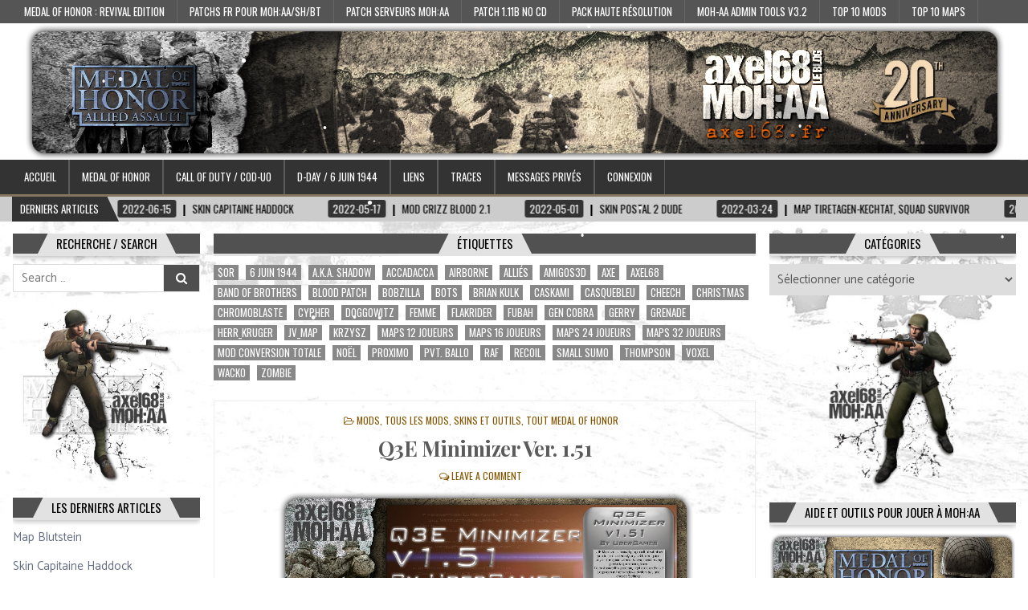

--- FILE ---
content_type: text/html; charset=UTF-8
request_url: http://priqwyp.cluster028.hosting.ovh.net/index.php/2018/11/20/q3e-minimizer/
body_size: 25232
content:
<!DOCTYPE html>
<html lang="fr-FR">
<head>
<meta charset="UTF-8">
<meta name="viewport" content="width=device-width, initial-scale=1, maximum-scale=1">
<link rel="profile" href="http://gmpg.org/xfn/11">
<link rel="pingback" href="http://priqwyp.cluster028.hosting.ovh.net/xmlrpc.php">
<style>
#wpadminbar #wp-admin-bar-wsm_top_button .ab-icon:before {
	content: "\f239";
	color: #FF9800;
	top: 3px;
}
</style><meta name='robots' content='index, follow, max-image-preview:large, max-snippet:-1, max-video-preview:-1' />
<link rel="preload" href="http://priqwyp.cluster028.hosting.ovh.net/core/modules/c9068cde7e/public/css/fonts/ratemypost.ttf" type="font/ttf" as="font" crossorigin="anonymous">
	
	<title>Q3E Minimizer Ver. 1.51 - Le blog d&#039;axel68</title>
	<link rel="canonical" href="http://priqwyp.cluster028.hosting.ovh.net/index.php/2018/11/20/q3e-minimizer/" />
	<meta property="og:locale" content="fr_FR" />
	<meta property="og:type" content="article" />
	<meta property="og:title" content="Q3E Minimizer Ver. 1.51 - Le blog d&#039;axel68" />
	<meta property="og:description" content="4 (1) Q3E Minimizer est un petit logiciel bien utile qui vous permet de retourner sous Windows lorsque vous êtes dans une partie Moh en..." />
	<meta property="og:url" content="http://priqwyp.cluster028.hosting.ovh.net/index.php/2018/11/20/q3e-minimizer/" />
	<meta property="og:site_name" content="Le blog d&#039;axel68" />
	<meta property="article:publisher" content="https://www.facebook.com/Le-blog-daxel68-180011425499454/" />
	<meta property="article:author" content="https://www.facebook.com/Le-blog-daxel68-180011425499454/" />
	<meta property="article:published_time" content="2018-11-20T17:53:36+00:00" />
	<meta property="article:modified_time" content="2022-10-01T16:29:45+00:00" />
	<meta property="og:image" content="http://priqwyp.cluster028.hosting.ovh.net/storage/2018/11/Q3EMinimizer.png" />
	<meta property="og:image:width" content="520" />
	<meta property="og:image:height" content="230" />
	<meta property="og:image:type" content="image/png" />
	<meta name="author" content="axel68™" />
	<meta name="twitter:card" content="summary_large_image" />
	<meta name="twitter:label1" content="Écrit par" />
	<meta name="twitter:data1" content="axel68™" />
	<meta name="twitter:label2" content="Durée de lecture estimée" />
	<meta name="twitter:data2" content="1 minute" />
	<script type="application/ld+json" class="yoast-schema-graph">{"@context":"https://schema.org","@graph":[{"@type":"Article","@id":"http://priqwyp.cluster028.hosting.ovh.net/index.php/2018/11/20/q3e-minimizer/#article","isPartOf":{"@id":"http://priqwyp.cluster028.hosting.ovh.net/index.php/2018/11/20/q3e-minimizer/"},"author":{"name":"axel68™","@id":"http://priqwyp.cluster028.hosting.ovh.net/#/schema/person/b963b466b525993d08bdcf4ee70f7bbc"},"headline":"Q3E Minimizer Ver. 1.51","datePublished":"2018-11-20T17:53:36+00:00","dateModified":"2022-10-01T16:29:45+00:00","mainEntityOfPage":{"@id":"http://priqwyp.cluster028.hosting.ovh.net/index.php/2018/11/20/q3e-minimizer/"},"wordCount":119,"commentCount":0,"image":{"@id":"http://priqwyp.cluster028.hosting.ovh.net/index.php/2018/11/20/q3e-minimizer/#primaryimage"},"thumbnailUrl":"http://priqwyp.cluster028.hosting.ovh.net/storage/2018/11/Q3EMinimizer.png","keywords":["Outil","Q3E Minimizer","Ubergames"],"articleSection":["Mods","Tous les mods, skins et outils","Tout Medal of Honor"],"inLanguage":"fr-FR","potentialAction":[{"@type":"CommentAction","name":"Comment","target":["http://priqwyp.cluster028.hosting.ovh.net/index.php/2018/11/20/q3e-minimizer/#respond"]}]},{"@type":"WebPage","@id":"http://priqwyp.cluster028.hosting.ovh.net/index.php/2018/11/20/q3e-minimizer/","url":"http://priqwyp.cluster028.hosting.ovh.net/index.php/2018/11/20/q3e-minimizer/","name":"Q3E Minimizer Ver. 1.51 - Le blog d&#039;axel68","isPartOf":{"@id":"http://priqwyp.cluster028.hosting.ovh.net/#website"},"primaryImageOfPage":{"@id":"http://priqwyp.cluster028.hosting.ovh.net/index.php/2018/11/20/q3e-minimizer/#primaryimage"},"image":{"@id":"http://priqwyp.cluster028.hosting.ovh.net/index.php/2018/11/20/q3e-minimizer/#primaryimage"},"thumbnailUrl":"http://priqwyp.cluster028.hosting.ovh.net/storage/2018/11/Q3EMinimizer.png","datePublished":"2018-11-20T17:53:36+00:00","dateModified":"2022-10-01T16:29:45+00:00","author":{"@id":"http://priqwyp.cluster028.hosting.ovh.net/#/schema/person/b963b466b525993d08bdcf4ee70f7bbc"},"breadcrumb":{"@id":"http://priqwyp.cluster028.hosting.ovh.net/index.php/2018/11/20/q3e-minimizer/#breadcrumb"},"inLanguage":"fr-FR","potentialAction":[{"@type":"ReadAction","target":["http://priqwyp.cluster028.hosting.ovh.net/index.php/2018/11/20/q3e-minimizer/"]}]},{"@type":"ImageObject","inLanguage":"fr-FR","@id":"http://priqwyp.cluster028.hosting.ovh.net/index.php/2018/11/20/q3e-minimizer/#primaryimage","url":"http://priqwyp.cluster028.hosting.ovh.net/storage/2018/11/Q3EMinimizer.png","contentUrl":"http://priqwyp.cluster028.hosting.ovh.net/storage/2018/11/Q3EMinimizer.png","width":520,"height":230},{"@type":"BreadcrumbList","@id":"http://priqwyp.cluster028.hosting.ovh.net/index.php/2018/11/20/q3e-minimizer/#breadcrumb","itemListElement":[{"@type":"ListItem","position":1,"name":"Accueil","item":"http://priqwyp.cluster028.hosting.ovh.net/"},{"@type":"ListItem","position":2,"name":"Q3E Minimizer Ver. 1.51"}]},{"@type":"WebSite","@id":"http://priqwyp.cluster028.hosting.ovh.net/#website","url":"http://priqwyp.cluster028.hosting.ovh.net/","name":"Le blog d'axel68","description":"Downloads pour Medal of Honor - Allied Assault","potentialAction":[{"@type":"SearchAction","target":{"@type":"EntryPoint","urlTemplate":"http://priqwyp.cluster028.hosting.ovh.net/?s={search_term_string}"},"query-input":{"@type":"PropertyValueSpecification","valueRequired":true,"valueName":"search_term_string"}}],"inLanguage":"fr-FR"},{"@type":"Person","@id":"http://priqwyp.cluster028.hosting.ovh.net/#/schema/person/b963b466b525993d08bdcf4ee70f7bbc","name":"axel68™","image":{"@type":"ImageObject","inLanguage":"fr-FR","@id":"http://priqwyp.cluster028.hosting.ovh.net/#/schema/person/image/","url":"http://priqwyp.cluster028.hosting.ovh.net/storage/2023/02/AvatarAxel68-100x100.jpg","contentUrl":"http://priqwyp.cluster028.hosting.ovh.net/storage/2023/02/AvatarAxel68-100x100.jpg","caption":"axel68™"},"sameAs":["http://axel68.fr","https://www.facebook.com/Le-blog-daxel68-180011425499454/"]}]}</script>
	


<link rel='dns-prefetch' href='//fonts.googleapis.com' />
<link rel="alternate" type="application/rss+xml" title="Le blog d&#039;axel68 &raquo; Flux" href="http://priqwyp.cluster028.hosting.ovh.net/index.php/feed/" />
<link rel="alternate" type="application/rss+xml" title="Le blog d&#039;axel68 &raquo; Flux des commentaires" href="http://priqwyp.cluster028.hosting.ovh.net/index.php/comments/feed/" />
<script type="text/javascript" id="wpp-js" src="http://priqwyp.cluster028.hosting.ovh.net/core/modules/4c8108552e/assets/js/wpp.min.js" data-sampling="1" data-sampling-rate="50" data-api-url="http://priqwyp.cluster028.hosting.ovh.net/index.php/wp-json/wordpress-popular-posts" data-post-id="4138" data-token="52574a9ca6" data-lang="0" data-debug="0"></script>
<link rel="alternate" type="application/rss+xml" title="Le blog d&#039;axel68 &raquo; Q3E Minimizer Ver. 1.51 Flux des commentaires" href="http://priqwyp.cluster028.hosting.ovh.net/index.php/2018/11/20/q3e-minimizer/feed/" />
<link rel="alternate" title="oEmbed (JSON)" type="application/json+oembed" href="http://priqwyp.cluster028.hosting.ovh.net/index.php/wp-json/oembed/1.0/embed?url=http%3A%2F%2Fpriqwyp.cluster028.hosting.ovh.net%2Findex.php%2F2018%2F11%2F20%2Fq3e-minimizer%2F" />
<link rel="alternate" title="oEmbed (XML)" type="text/xml+oembed" href="http://priqwyp.cluster028.hosting.ovh.net/index.php/wp-json/oembed/1.0/embed?url=http%3A%2F%2Fpriqwyp.cluster028.hosting.ovh.net%2Findex.php%2F2018%2F11%2F20%2Fq3e-minimizer%2F&#038;format=xml" />
<style id='wp-img-auto-sizes-contain-inline-css' type='text/css'>
img:is([sizes=auto i],[sizes^="auto," i]){contain-intrinsic-size:3000px 1500px}
/*# sourceURL=wp-img-auto-sizes-contain-inline-css */
</style>
<link rel='stylesheet' id='sdm-styles-css' href='http://priqwyp.cluster028.hosting.ovh.net/core/modules/ccc2fa6faf/css/sdm_wp_styles.css' type='text/css' media='all' />
<link rel='stylesheet' id='dropshadowboxes_css-css' href='http://priqwyp.cluster028.hosting.ovh.net/core/modules/6a7e03e27b/css/dropshadowboxes.css' type='text/css' media='all' />
<style id='wp-emoji-styles-inline-css' type='text/css'>

	img.wp-smiley, img.emoji {
		display: inline !important;
		border: none !important;
		box-shadow: none !important;
		height: 1em !important;
		width: 1em !important;
		margin: 0 0.07em !important;
		vertical-align: -0.1em !important;
		background: none !important;
		padding: 0 !important;
	}
/*# sourceURL=wp-emoji-styles-inline-css */
</style>
<style id='wp-block-library-inline-css' type='text/css'>
:root{--wp-block-synced-color:#7a00df;--wp-block-synced-color--rgb:122,0,223;--wp-bound-block-color:var(--wp-block-synced-color);--wp-editor-canvas-background:#ddd;--wp-admin-theme-color:#007cba;--wp-admin-theme-color--rgb:0,124,186;--wp-admin-theme-color-darker-10:#006ba1;--wp-admin-theme-color-darker-10--rgb:0,107,160.5;--wp-admin-theme-color-darker-20:#005a87;--wp-admin-theme-color-darker-20--rgb:0,90,135;--wp-admin-border-width-focus:2px}@media (min-resolution:192dpi){:root{--wp-admin-border-width-focus:1.5px}}.wp-element-button{cursor:pointer}:root .has-very-light-gray-background-color{background-color:#eee}:root .has-very-dark-gray-background-color{background-color:#313131}:root .has-very-light-gray-color{color:#eee}:root .has-very-dark-gray-color{color:#313131}:root .has-vivid-green-cyan-to-vivid-cyan-blue-gradient-background{background:linear-gradient(135deg,#00d084,#0693e3)}:root .has-purple-crush-gradient-background{background:linear-gradient(135deg,#34e2e4,#4721fb 50%,#ab1dfe)}:root .has-hazy-dawn-gradient-background{background:linear-gradient(135deg,#faaca8,#dad0ec)}:root .has-subdued-olive-gradient-background{background:linear-gradient(135deg,#fafae1,#67a671)}:root .has-atomic-cream-gradient-background{background:linear-gradient(135deg,#fdd79a,#004a59)}:root .has-nightshade-gradient-background{background:linear-gradient(135deg,#330968,#31cdcf)}:root .has-midnight-gradient-background{background:linear-gradient(135deg,#020381,#2874fc)}:root{--wp--preset--font-size--normal:16px;--wp--preset--font-size--huge:42px}.has-regular-font-size{font-size:1em}.has-larger-font-size{font-size:2.625em}.has-normal-font-size{font-size:var(--wp--preset--font-size--normal)}.has-huge-font-size{font-size:var(--wp--preset--font-size--huge)}.has-text-align-center{text-align:center}.has-text-align-left{text-align:left}.has-text-align-right{text-align:right}.has-fit-text{white-space:nowrap!important}#end-resizable-editor-section{display:none}.aligncenter{clear:both}.items-justified-left{justify-content:flex-start}.items-justified-center{justify-content:center}.items-justified-right{justify-content:flex-end}.items-justified-space-between{justify-content:space-between}.screen-reader-text{border:0;clip-path:inset(50%);height:1px;margin:-1px;overflow:hidden;padding:0;position:absolute;width:1px;word-wrap:normal!important}.screen-reader-text:focus{background-color:#ddd;clip-path:none;color:#444;display:block;font-size:1em;height:auto;left:5px;line-height:normal;padding:15px 23px 14px;text-decoration:none;top:5px;width:auto;z-index:100000}html :where(.has-border-color){border-style:solid}html :where([style*=border-top-color]){border-top-style:solid}html :where([style*=border-right-color]){border-right-style:solid}html :where([style*=border-bottom-color]){border-bottom-style:solid}html :where([style*=border-left-color]){border-left-style:solid}html :where([style*=border-width]){border-style:solid}html :where([style*=border-top-width]){border-top-style:solid}html :where([style*=border-right-width]){border-right-style:solid}html :where([style*=border-bottom-width]){border-bottom-style:solid}html :where([style*=border-left-width]){border-left-style:solid}html :where(img[class*=wp-image-]){height:auto;max-width:100%}:where(figure){margin:0 0 1em}html :where(.is-position-sticky){--wp-admin--admin-bar--position-offset:var(--wp-admin--admin-bar--height,0px)}@media screen and (max-width:600px){html :where(.is-position-sticky){--wp-admin--admin-bar--position-offset:0px}}

/*# sourceURL=wp-block-library-inline-css */
</style><style id='wp-block-image-inline-css' type='text/css'>
.wp-block-image>a,.wp-block-image>figure>a{display:inline-block}.wp-block-image img{box-sizing:border-box;height:auto;max-width:100%;vertical-align:bottom}@media not (prefers-reduced-motion){.wp-block-image img.hide{visibility:hidden}.wp-block-image img.show{animation:show-content-image .4s}}.wp-block-image[style*=border-radius] img,.wp-block-image[style*=border-radius]>a{border-radius:inherit}.wp-block-image.has-custom-border img{box-sizing:border-box}.wp-block-image.aligncenter{text-align:center}.wp-block-image.alignfull>a,.wp-block-image.alignwide>a{width:100%}.wp-block-image.alignfull img,.wp-block-image.alignwide img{height:auto;width:100%}.wp-block-image .aligncenter,.wp-block-image .alignleft,.wp-block-image .alignright,.wp-block-image.aligncenter,.wp-block-image.alignleft,.wp-block-image.alignright{display:table}.wp-block-image .aligncenter>figcaption,.wp-block-image .alignleft>figcaption,.wp-block-image .alignright>figcaption,.wp-block-image.aligncenter>figcaption,.wp-block-image.alignleft>figcaption,.wp-block-image.alignright>figcaption{caption-side:bottom;display:table-caption}.wp-block-image .alignleft{float:left;margin:.5em 1em .5em 0}.wp-block-image .alignright{float:right;margin:.5em 0 .5em 1em}.wp-block-image .aligncenter{margin-left:auto;margin-right:auto}.wp-block-image :where(figcaption){margin-bottom:1em;margin-top:.5em}.wp-block-image.is-style-circle-mask img{border-radius:9999px}@supports ((-webkit-mask-image:none) or (mask-image:none)) or (-webkit-mask-image:none){.wp-block-image.is-style-circle-mask img{border-radius:0;-webkit-mask-image:url('data:image/svg+xml;utf8,<svg viewBox="0 0 100 100" xmlns="http://www.w3.org/2000/svg"><circle cx="50" cy="50" r="50"/></svg>');mask-image:url('data:image/svg+xml;utf8,<svg viewBox="0 0 100 100" xmlns="http://www.w3.org/2000/svg"><circle cx="50" cy="50" r="50"/></svg>');mask-mode:alpha;-webkit-mask-position:center;mask-position:center;-webkit-mask-repeat:no-repeat;mask-repeat:no-repeat;-webkit-mask-size:contain;mask-size:contain}}:root :where(.wp-block-image.is-style-rounded img,.wp-block-image .is-style-rounded img){border-radius:9999px}.wp-block-image figure{margin:0}.wp-lightbox-container{display:flex;flex-direction:column;position:relative}.wp-lightbox-container img{cursor:zoom-in}.wp-lightbox-container img:hover+button{opacity:1}.wp-lightbox-container button{align-items:center;backdrop-filter:blur(16px) saturate(180%);background-color:#5a5a5a40;border:none;border-radius:4px;cursor:zoom-in;display:flex;height:20px;justify-content:center;opacity:0;padding:0;position:absolute;right:16px;text-align:center;top:16px;width:20px;z-index:100}@media not (prefers-reduced-motion){.wp-lightbox-container button{transition:opacity .2s ease}}.wp-lightbox-container button:focus-visible{outline:3px auto #5a5a5a40;outline:3px auto -webkit-focus-ring-color;outline-offset:3px}.wp-lightbox-container button:hover{cursor:pointer;opacity:1}.wp-lightbox-container button:focus{opacity:1}.wp-lightbox-container button:focus,.wp-lightbox-container button:hover,.wp-lightbox-container button:not(:hover):not(:active):not(.has-background){background-color:#5a5a5a40;border:none}.wp-lightbox-overlay{box-sizing:border-box;cursor:zoom-out;height:100vh;left:0;overflow:hidden;position:fixed;top:0;visibility:hidden;width:100%;z-index:100000}.wp-lightbox-overlay .close-button{align-items:center;cursor:pointer;display:flex;justify-content:center;min-height:40px;min-width:40px;padding:0;position:absolute;right:calc(env(safe-area-inset-right) + 16px);top:calc(env(safe-area-inset-top) + 16px);z-index:5000000}.wp-lightbox-overlay .close-button:focus,.wp-lightbox-overlay .close-button:hover,.wp-lightbox-overlay .close-button:not(:hover):not(:active):not(.has-background){background:none;border:none}.wp-lightbox-overlay .lightbox-image-container{height:var(--wp--lightbox-container-height);left:50%;overflow:hidden;position:absolute;top:50%;transform:translate(-50%,-50%);transform-origin:top left;width:var(--wp--lightbox-container-width);z-index:9999999999}.wp-lightbox-overlay .wp-block-image{align-items:center;box-sizing:border-box;display:flex;height:100%;justify-content:center;margin:0;position:relative;transform-origin:0 0;width:100%;z-index:3000000}.wp-lightbox-overlay .wp-block-image img{height:var(--wp--lightbox-image-height);min-height:var(--wp--lightbox-image-height);min-width:var(--wp--lightbox-image-width);width:var(--wp--lightbox-image-width)}.wp-lightbox-overlay .wp-block-image figcaption{display:none}.wp-lightbox-overlay button{background:none;border:none}.wp-lightbox-overlay .scrim{background-color:#fff;height:100%;opacity:.9;position:absolute;width:100%;z-index:2000000}.wp-lightbox-overlay.active{visibility:visible}@media not (prefers-reduced-motion){.wp-lightbox-overlay.active{animation:turn-on-visibility .25s both}.wp-lightbox-overlay.active img{animation:turn-on-visibility .35s both}.wp-lightbox-overlay.show-closing-animation:not(.active){animation:turn-off-visibility .35s both}.wp-lightbox-overlay.show-closing-animation:not(.active) img{animation:turn-off-visibility .25s both}.wp-lightbox-overlay.zoom.active{animation:none;opacity:1;visibility:visible}.wp-lightbox-overlay.zoom.active .lightbox-image-container{animation:lightbox-zoom-in .4s}.wp-lightbox-overlay.zoom.active .lightbox-image-container img{animation:none}.wp-lightbox-overlay.zoom.active .scrim{animation:turn-on-visibility .4s forwards}.wp-lightbox-overlay.zoom.show-closing-animation:not(.active){animation:none}.wp-lightbox-overlay.zoom.show-closing-animation:not(.active) .lightbox-image-container{animation:lightbox-zoom-out .4s}.wp-lightbox-overlay.zoom.show-closing-animation:not(.active) .lightbox-image-container img{animation:none}.wp-lightbox-overlay.zoom.show-closing-animation:not(.active) .scrim{animation:turn-off-visibility .4s forwards}}@keyframes show-content-image{0%{visibility:hidden}99%{visibility:hidden}to{visibility:visible}}@keyframes turn-on-visibility{0%{opacity:0}to{opacity:1}}@keyframes turn-off-visibility{0%{opacity:1;visibility:visible}99%{opacity:0;visibility:visible}to{opacity:0;visibility:hidden}}@keyframes lightbox-zoom-in{0%{transform:translate(calc((-100vw + var(--wp--lightbox-scrollbar-width))/2 + var(--wp--lightbox-initial-left-position)),calc(-50vh + var(--wp--lightbox-initial-top-position))) scale(var(--wp--lightbox-scale))}to{transform:translate(-50%,-50%) scale(1)}}@keyframes lightbox-zoom-out{0%{transform:translate(-50%,-50%) scale(1);visibility:visible}99%{visibility:visible}to{transform:translate(calc((-100vw + var(--wp--lightbox-scrollbar-width))/2 + var(--wp--lightbox-initial-left-position)),calc(-50vh + var(--wp--lightbox-initial-top-position))) scale(var(--wp--lightbox-scale));visibility:hidden}}
/*# sourceURL=http://priqwyp.cluster028.hosting.ovh.net/lib/blocks/image/style.min.css */
</style>
<style id='wp-block-paragraph-inline-css' type='text/css'>
.is-small-text{font-size:.875em}.is-regular-text{font-size:1em}.is-large-text{font-size:2.25em}.is-larger-text{font-size:3em}.has-drop-cap:not(:focus):first-letter{float:left;font-size:8.4em;font-style:normal;font-weight:100;line-height:.68;margin:.05em .1em 0 0;text-transform:uppercase}body.rtl .has-drop-cap:not(:focus):first-letter{float:none;margin-left:.1em}p.has-drop-cap.has-background{overflow:hidden}:root :where(p.has-background){padding:1.25em 2.375em}:where(p.has-text-color:not(.has-link-color)) a{color:inherit}p.has-text-align-left[style*="writing-mode:vertical-lr"],p.has-text-align-right[style*="writing-mode:vertical-rl"]{rotate:180deg}
/*# sourceURL=http://priqwyp.cluster028.hosting.ovh.net/lib/blocks/paragraph/style.min.css */
</style>
<style id='global-styles-inline-css' type='text/css'>
:root{--wp--preset--aspect-ratio--square: 1;--wp--preset--aspect-ratio--4-3: 4/3;--wp--preset--aspect-ratio--3-4: 3/4;--wp--preset--aspect-ratio--3-2: 3/2;--wp--preset--aspect-ratio--2-3: 2/3;--wp--preset--aspect-ratio--16-9: 16/9;--wp--preset--aspect-ratio--9-16: 9/16;--wp--preset--color--black: #000000;--wp--preset--color--cyan-bluish-gray: #abb8c3;--wp--preset--color--white: #ffffff;--wp--preset--color--pale-pink: #f78da7;--wp--preset--color--vivid-red: #cf2e2e;--wp--preset--color--luminous-vivid-orange: #ff6900;--wp--preset--color--luminous-vivid-amber: #fcb900;--wp--preset--color--light-green-cyan: #7bdcb5;--wp--preset--color--vivid-green-cyan: #00d084;--wp--preset--color--pale-cyan-blue: #8ed1fc;--wp--preset--color--vivid-cyan-blue: #0693e3;--wp--preset--color--vivid-purple: #9b51e0;--wp--preset--gradient--vivid-cyan-blue-to-vivid-purple: linear-gradient(135deg,rgb(6,147,227) 0%,rgb(155,81,224) 100%);--wp--preset--gradient--light-green-cyan-to-vivid-green-cyan: linear-gradient(135deg,rgb(122,220,180) 0%,rgb(0,208,130) 100%);--wp--preset--gradient--luminous-vivid-amber-to-luminous-vivid-orange: linear-gradient(135deg,rgb(252,185,0) 0%,rgb(255,105,0) 100%);--wp--preset--gradient--luminous-vivid-orange-to-vivid-red: linear-gradient(135deg,rgb(255,105,0) 0%,rgb(207,46,46) 100%);--wp--preset--gradient--very-light-gray-to-cyan-bluish-gray: linear-gradient(135deg,rgb(238,238,238) 0%,rgb(169,184,195) 100%);--wp--preset--gradient--cool-to-warm-spectrum: linear-gradient(135deg,rgb(74,234,220) 0%,rgb(151,120,209) 20%,rgb(207,42,186) 40%,rgb(238,44,130) 60%,rgb(251,105,98) 80%,rgb(254,248,76) 100%);--wp--preset--gradient--blush-light-purple: linear-gradient(135deg,rgb(255,206,236) 0%,rgb(152,150,240) 100%);--wp--preset--gradient--blush-bordeaux: linear-gradient(135deg,rgb(254,205,165) 0%,rgb(254,45,45) 50%,rgb(107,0,62) 100%);--wp--preset--gradient--luminous-dusk: linear-gradient(135deg,rgb(255,203,112) 0%,rgb(199,81,192) 50%,rgb(65,88,208) 100%);--wp--preset--gradient--pale-ocean: linear-gradient(135deg,rgb(255,245,203) 0%,rgb(182,227,212) 50%,rgb(51,167,181) 100%);--wp--preset--gradient--electric-grass: linear-gradient(135deg,rgb(202,248,128) 0%,rgb(113,206,126) 100%);--wp--preset--gradient--midnight: linear-gradient(135deg,rgb(2,3,129) 0%,rgb(40,116,252) 100%);--wp--preset--font-size--small: 13px;--wp--preset--font-size--medium: 20px;--wp--preset--font-size--large: 36px;--wp--preset--font-size--x-large: 42px;--wp--preset--spacing--20: 0.44rem;--wp--preset--spacing--30: 0.67rem;--wp--preset--spacing--40: 1rem;--wp--preset--spacing--50: 1.5rem;--wp--preset--spacing--60: 2.25rem;--wp--preset--spacing--70: 3.38rem;--wp--preset--spacing--80: 5.06rem;--wp--preset--shadow--natural: 6px 6px 9px rgba(0, 0, 0, 0.2);--wp--preset--shadow--deep: 12px 12px 50px rgba(0, 0, 0, 0.4);--wp--preset--shadow--sharp: 6px 6px 0px rgba(0, 0, 0, 0.2);--wp--preset--shadow--outlined: 6px 6px 0px -3px rgb(255, 255, 255), 6px 6px rgb(0, 0, 0);--wp--preset--shadow--crisp: 6px 6px 0px rgb(0, 0, 0);}:where(.is-layout-flex){gap: 0.5em;}:where(.is-layout-grid){gap: 0.5em;}body .is-layout-flex{display: flex;}.is-layout-flex{flex-wrap: wrap;align-items: center;}.is-layout-flex > :is(*, div){margin: 0;}body .is-layout-grid{display: grid;}.is-layout-grid > :is(*, div){margin: 0;}:where(.wp-block-columns.is-layout-flex){gap: 2em;}:where(.wp-block-columns.is-layout-grid){gap: 2em;}:where(.wp-block-post-template.is-layout-flex){gap: 1.25em;}:where(.wp-block-post-template.is-layout-grid){gap: 1.25em;}.has-black-color{color: var(--wp--preset--color--black) !important;}.has-cyan-bluish-gray-color{color: var(--wp--preset--color--cyan-bluish-gray) !important;}.has-white-color{color: var(--wp--preset--color--white) !important;}.has-pale-pink-color{color: var(--wp--preset--color--pale-pink) !important;}.has-vivid-red-color{color: var(--wp--preset--color--vivid-red) !important;}.has-luminous-vivid-orange-color{color: var(--wp--preset--color--luminous-vivid-orange) !important;}.has-luminous-vivid-amber-color{color: var(--wp--preset--color--luminous-vivid-amber) !important;}.has-light-green-cyan-color{color: var(--wp--preset--color--light-green-cyan) !important;}.has-vivid-green-cyan-color{color: var(--wp--preset--color--vivid-green-cyan) !important;}.has-pale-cyan-blue-color{color: var(--wp--preset--color--pale-cyan-blue) !important;}.has-vivid-cyan-blue-color{color: var(--wp--preset--color--vivid-cyan-blue) !important;}.has-vivid-purple-color{color: var(--wp--preset--color--vivid-purple) !important;}.has-black-background-color{background-color: var(--wp--preset--color--black) !important;}.has-cyan-bluish-gray-background-color{background-color: var(--wp--preset--color--cyan-bluish-gray) !important;}.has-white-background-color{background-color: var(--wp--preset--color--white) !important;}.has-pale-pink-background-color{background-color: var(--wp--preset--color--pale-pink) !important;}.has-vivid-red-background-color{background-color: var(--wp--preset--color--vivid-red) !important;}.has-luminous-vivid-orange-background-color{background-color: var(--wp--preset--color--luminous-vivid-orange) !important;}.has-luminous-vivid-amber-background-color{background-color: var(--wp--preset--color--luminous-vivid-amber) !important;}.has-light-green-cyan-background-color{background-color: var(--wp--preset--color--light-green-cyan) !important;}.has-vivid-green-cyan-background-color{background-color: var(--wp--preset--color--vivid-green-cyan) !important;}.has-pale-cyan-blue-background-color{background-color: var(--wp--preset--color--pale-cyan-blue) !important;}.has-vivid-cyan-blue-background-color{background-color: var(--wp--preset--color--vivid-cyan-blue) !important;}.has-vivid-purple-background-color{background-color: var(--wp--preset--color--vivid-purple) !important;}.has-black-border-color{border-color: var(--wp--preset--color--black) !important;}.has-cyan-bluish-gray-border-color{border-color: var(--wp--preset--color--cyan-bluish-gray) !important;}.has-white-border-color{border-color: var(--wp--preset--color--white) !important;}.has-pale-pink-border-color{border-color: var(--wp--preset--color--pale-pink) !important;}.has-vivid-red-border-color{border-color: var(--wp--preset--color--vivid-red) !important;}.has-luminous-vivid-orange-border-color{border-color: var(--wp--preset--color--luminous-vivid-orange) !important;}.has-luminous-vivid-amber-border-color{border-color: var(--wp--preset--color--luminous-vivid-amber) !important;}.has-light-green-cyan-border-color{border-color: var(--wp--preset--color--light-green-cyan) !important;}.has-vivid-green-cyan-border-color{border-color: var(--wp--preset--color--vivid-green-cyan) !important;}.has-pale-cyan-blue-border-color{border-color: var(--wp--preset--color--pale-cyan-blue) !important;}.has-vivid-cyan-blue-border-color{border-color: var(--wp--preset--color--vivid-cyan-blue) !important;}.has-vivid-purple-border-color{border-color: var(--wp--preset--color--vivid-purple) !important;}.has-vivid-cyan-blue-to-vivid-purple-gradient-background{background: var(--wp--preset--gradient--vivid-cyan-blue-to-vivid-purple) !important;}.has-light-green-cyan-to-vivid-green-cyan-gradient-background{background: var(--wp--preset--gradient--light-green-cyan-to-vivid-green-cyan) !important;}.has-luminous-vivid-amber-to-luminous-vivid-orange-gradient-background{background: var(--wp--preset--gradient--luminous-vivid-amber-to-luminous-vivid-orange) !important;}.has-luminous-vivid-orange-to-vivid-red-gradient-background{background: var(--wp--preset--gradient--luminous-vivid-orange-to-vivid-red) !important;}.has-very-light-gray-to-cyan-bluish-gray-gradient-background{background: var(--wp--preset--gradient--very-light-gray-to-cyan-bluish-gray) !important;}.has-cool-to-warm-spectrum-gradient-background{background: var(--wp--preset--gradient--cool-to-warm-spectrum) !important;}.has-blush-light-purple-gradient-background{background: var(--wp--preset--gradient--blush-light-purple) !important;}.has-blush-bordeaux-gradient-background{background: var(--wp--preset--gradient--blush-bordeaux) !important;}.has-luminous-dusk-gradient-background{background: var(--wp--preset--gradient--luminous-dusk) !important;}.has-pale-ocean-gradient-background{background: var(--wp--preset--gradient--pale-ocean) !important;}.has-electric-grass-gradient-background{background: var(--wp--preset--gradient--electric-grass) !important;}.has-midnight-gradient-background{background: var(--wp--preset--gradient--midnight) !important;}.has-small-font-size{font-size: var(--wp--preset--font-size--small) !important;}.has-medium-font-size{font-size: var(--wp--preset--font-size--medium) !important;}.has-large-font-size{font-size: var(--wp--preset--font-size--large) !important;}.has-x-large-font-size{font-size: var(--wp--preset--font-size--x-large) !important;}
/*# sourceURL=global-styles-inline-css */
</style>

<style id='classic-theme-styles-inline-css' type='text/css'>
/*! This file is auto-generated */
.wp-block-button__link{color:#fff;background-color:#32373c;border-radius:9999px;box-shadow:none;text-decoration:none;padding:calc(.667em + 2px) calc(1.333em + 2px);font-size:1.125em}.wp-block-file__button{background:#32373c;color:#fff;text-decoration:none}
/*# sourceURL=/wp-includes/css/classic-themes.min.css */
</style>
<link rel='stylesheet' id='wp-components-css' href='http://priqwyp.cluster028.hosting.ovh.net/lib/css/dist/components/style.min.css' type='text/css' media='all' />
<link rel='stylesheet' id='wp-preferences-css' href='http://priqwyp.cluster028.hosting.ovh.net/lib/css/dist/preferences/style.min.css' type='text/css' media='all' />
<link rel='stylesheet' id='wp-block-editor-css' href='http://priqwyp.cluster028.hosting.ovh.net/lib/css/dist/block-editor/style.min.css' type='text/css' media='all' />
<link rel='stylesheet' id='wp-reusable-blocks-css' href='http://priqwyp.cluster028.hosting.ovh.net/lib/css/dist/reusable-blocks/style.min.css' type='text/css' media='all' />
<link rel='stylesheet' id='wp-patterns-css' href='http://priqwyp.cluster028.hosting.ovh.net/lib/css/dist/patterns/style.min.css' type='text/css' media='all' />
<link rel='stylesheet' id='wp-editor-css' href='http://priqwyp.cluster028.hosting.ovh.net/lib/css/dist/editor/style.min.css' type='text/css' media='all' />
<link rel='stylesheet' id='drop_shadow_block-style-css-css' href='http://priqwyp.cluster028.hosting.ovh.net/core/modules/6a7e03e27b/block/blocks.style.build.css' type='text/css' media='all' />
<link rel='stylesheet' id='rate-my-post-css' href='http://priqwyp.cluster028.hosting.ovh.net/core/modules/c9068cde7e/public/css/rate-my-post.min.css' type='text/css' media='all' />
<style id='rate-my-post-inline-css' type='text/css'>
.rmp-rating-widget .rmp-icon--half-highlight {    background: -webkit-gradient(linear, left top, right top, color-stop(50%, #FF6A00), color-stop(50%, #ccc));    background: linear-gradient(to right, #FF6A00 50%, #ccc 50%);    -webkit-background-clip: text;    -webkit-text-fill-color: transparent;}.rmp-rating-widget .rmp-icon--full-highlight {  color: #FF6A00;}@media (hover: hover) {.rmp-rating-widget .rmp-icon--hovered {color: #FF6A00;    -webkit-background-clip: initial;    -webkit-text-fill-color: initial;    background: transparent;    -webkit-transition: .1s color ease-in;    transition: .1s color ease-in;}}.rmp-rating-widget .rmp-icon--processing-rating {color: #FF6A00;  -webkit-background-clip: initial;  -webkit-text-fill-color: initial;  background: transparent;}
.rmp-rating-widget .rmp-icon--half-highlight {    background: -webkit-gradient(linear, left top, right top, color-stop(50%, #FF6A00), color-stop(50%, #ccc));    background: linear-gradient(to right, #FF6A00 50%, #ccc 50%);    -webkit-background-clip: text;    -webkit-text-fill-color: transparent;}.rmp-rating-widget .rmp-icon--full-highlight {  color: #FF6A00;}@media (hover: hover) {.rmp-rating-widget .rmp-icon--hovered {color: #FF6A00;    -webkit-background-clip: initial;    -webkit-text-fill-color: initial;    background: transparent;    -webkit-transition: .1s color ease-in;    transition: .1s color ease-in;}}.rmp-rating-widget .rmp-icon--processing-rating {color: #FF6A00;  -webkit-background-clip: initial;  -webkit-text-fill-color: initial;  background: transparent;}
/*# sourceURL=rate-my-post-inline-css */
</style>
<link rel='stylesheet' id='dewdrop-scrollbar-css-css' href='http://priqwyp.cluster028.hosting.ovh.net/core/modules/0b7e0ec3cc/css/style.css' type='text/css' media='all' />
<link rel='stylesheet' id='et-animate-css' href='http://priqwyp.cluster028.hosting.ovh.net/core/modules/8e683f022b/inc/animate.min.css' type='text/css' media='all' />
<link rel='stylesheet' id='fep-style-css' href='http://priqwyp.cluster028.hosting.ovh.net/core/modules/86d631b81f/assets/css/style.css' type='text/css' media='all' />
<link rel='stylesheet' id='fep-common-style-css' href='http://priqwyp.cluster028.hosting.ovh.net/core/modules/86d631b81f/assets/css/common-style.css' type='text/css' media='all' />
<style id='fep-common-style-inline-css' type='text/css'>
#fep-wrapper{background-color:#ffffff;color:#0a0a0a;} #fep-wrapper a:not(.fep-button,.fep-button-active) {color:#0a0a0a;} .fep-button{background-color:#ffffff;color:#0a0a0a;} .fep-button:hover,.fep-button-active{background-color:#ededed;color:#ffffff;} .fep-odd-even > div:nth-child(odd) {background-color:#e8e8e8;} .fep-odd-even > div:nth-child(even) {background-color:#f7f7f7;} .fep-message .fep-message-title-heading, .fep-per-message .fep-message-title{background-color:#f4f4f4;} #fep-content-single-heads .fep-message-head:hover,#fep-content-single-heads .fep-message-head-active{background-color:#ededed;color:#ffffff;}
/*# sourceURL=fep-common-style-inline-css */
</style>
<link rel='stylesheet' id='karma-by-kadar-master-css' href='http://priqwyp.cluster028.hosting.ovh.net/core/modules/9001eaec01/assets/css/master.css' type='text/css' media='all' />
<link rel='stylesheet' id='karma-by-kadar-google-fonts-css' href='//fonts.googleapis.com/css?family=Material+Icons' type='text/css' media='all' />
<link rel='stylesheet' id='responsive-lightbox-tosrus-css' href='http://priqwyp.cluster028.hosting.ovh.net/core/modules/613a8b2142/assets/tosrus/jquery.tosrus.min.css' type='text/css' media='all' />
<link rel='stylesheet' id='usp_style-css' href='http://priqwyp.cluster028.hosting.ovh.net/core/modules/a088fc784c/resources/usp.css' type='text/css' media='all' />
<link rel='stylesheet' id='wsm-style-css' href='http://priqwyp.cluster028.hosting.ovh.net/core/modules/8d61d51e66/css/style.css' type='text/css' media='all' />
<link rel='stylesheet' id='awb-css' href='http://priqwyp.cluster028.hosting.ovh.net/core/modules/34b0b8ed95/assets/awb/awb.min.css' type='text/css' media='all' />
<link rel='stylesheet' id='wordpress-popular-posts-css-css' href='http://priqwyp.cluster028.hosting.ovh.net/core/modules/4c8108552e/assets/css/wpp.css' type='text/css' media='all' />
<link rel='stylesheet' id='hotwp-maincss-css' href='http://priqwyp.cluster028.hosting.ovh.net/core/views/080777e8e0/design.css' type='text/css' media='all' />
<link rel='stylesheet' id='font-awesome-css' href='http://priqwyp.cluster028.hosting.ovh.net/core/views/080777e8e0/assets/css/font-awesome.min.css' type='text/css' media='all' />
<link rel='stylesheet' id='hotwp-webfont-css' href='//fonts.googleapis.com/css?family=Playfair+Display:400,400i,700,700i|Domine:400,700|Oswald:400,700' type='text/css' media='all' />
<link rel='stylesheet' id='hotwp-customfont-css' href='//fonts.googleapis.com/css?family=Catamaran:400,700' type='text/css' media='all' />
<link rel='stylesheet' id='wp-pagenavi-css' href='http://priqwyp.cluster028.hosting.ovh.net/core/modules/edf2f19a42/pagenavi-css.css' type='text/css' media='all' />
<link rel='stylesheet' id='gca-column-styles-css' href='http://priqwyp.cluster028.hosting.ovh.net/core/modules/5e38287335/css/gca-column-styles.css' type='text/css' media='all' />
<script type="text/javascript" src="http://priqwyp.cluster028.hosting.ovh.net/lib/js/jquery/jquery.min.js" id="jquery-core-js"></script>
<script type="text/javascript" src="http://priqwyp.cluster028.hosting.ovh.net/lib/js/jquery/jquery-migrate.min.js" id="jquery-migrate-js"></script>
<script type="text/javascript" src="http://priqwyp.cluster028.hosting.ovh.net/core/modules/0b7e0ec3cc/js/jquery.nicescroll.min.js" id="dewdrop-scrollbar-main-js"></script>
<script type="text/javascript" src="http://priqwyp.cluster028.hosting.ovh.net/core/modules/8e683f022b/inc/jquery.lettering.js" id="et-lettering-js"></script>
<script type="text/javascript" src="http://priqwyp.cluster028.hosting.ovh.net/core/modules/8e683f022b/inc/jquery.textillate.js" id="et-textillate-js"></script>
<script type="text/javascript" src="http://priqwyp.cluster028.hosting.ovh.net/core/modules/613a8b2142/assets/dompurify/purify.min.js" id="dompurify-js"></script>
<script type="text/javascript" id="responsive-lightbox-sanitizer-js-before">
/* <![CDATA[ */
window.RLG = window.RLG || {}; window.RLG.sanitizeAllowedHosts = ["youtube.com","www.youtube.com","youtu.be","vimeo.com","player.vimeo.com"];
//# sourceURL=responsive-lightbox-sanitizer-js-before
/* ]]> */
</script>
<script type="text/javascript" src="http://priqwyp.cluster028.hosting.ovh.net/core/modules/613a8b2142/js/sanitizer.js" id="responsive-lightbox-sanitizer-js"></script>
<script type="text/javascript" src="http://priqwyp.cluster028.hosting.ovh.net/core/modules/613a8b2142/assets/tosrus/jquery.tosrus.min.js" id="responsive-lightbox-tosrus-js"></script>
<script type="text/javascript" src="http://priqwyp.cluster028.hosting.ovh.net/lib/js/underscore.min.js" id="underscore-js"></script>
<script type="text/javascript" src="http://priqwyp.cluster028.hosting.ovh.net/core/modules/613a8b2142/assets/infinitescroll/infinite-scroll.pkgd.min.js" id="responsive-lightbox-infinite-scroll-js"></script>
<script type="text/javascript" id="responsive-lightbox-js-before">
/* <![CDATA[ */
var rlArgs = {"script":"tosrus","selector":"lightbox","customEvents":"","activeGalleries":true,"effect":"fade","infinite":true,"keys":false,"autoplay":false,"pauseOnHover":false,"timeout":3000,"pagination":true,"paginationType":"bullets","closeOnClick":true,"woocommerce_gallery":false,"ajaxurl":"http:\/\/priqwyp.cluster028.hosting.ovh.net\/wp-admin\/admin-ajax.php","nonce":"bbe4e527fe","preview":false,"postId":4138,"scriptExtension":false};

//# sourceURL=responsive-lightbox-js-before
/* ]]> */
</script>
<script type="text/javascript" src="http://priqwyp.cluster028.hosting.ovh.net/core/modules/613a8b2142/js/front.js" id="responsive-lightbox-js"></script>
<script type="text/javascript" id="sdm-scripts-js-extra">
/* <![CDATA[ */
var sdm_ajax_script = {"ajaxurl":"http://priqwyp.cluster028.hosting.ovh.net/wp-admin/admin-ajax.php"};
//# sourceURL=sdm-scripts-js-extra
/* ]]> */
</script>
<script type="text/javascript" src="http://priqwyp.cluster028.hosting.ovh.net/core/modules/ccc2fa6faf/js/sdm_wp_scripts.js" id="sdm-scripts-js"></script>
<script type="text/javascript" src="http://priqwyp.cluster028.hosting.ovh.net/core/modules/snow-storm/snow-storm.js" id="snow-storm-js"></script>
<script type="text/javascript" src="http://priqwyp.cluster028.hosting.ovh.net/core/modules/a088fc784c/resources/jquery.chosen.js" id="usp_chosen-js"></script>
<script type="text/javascript" src="http://priqwyp.cluster028.hosting.ovh.net/core/modules/a088fc784c/resources/jquery.cookie.js" id="usp_cookie-js"></script>
<script type="text/javascript" src="http://priqwyp.cluster028.hosting.ovh.net/core/modules/a088fc784c/resources/jquery.parsley.min.js" id="usp_parsley-js"></script>
<script type="text/javascript" id="usp_core-js-before">
/* <![CDATA[ */
var usp_custom_field = "usp_custom_field"; var usp_custom_field_2 = ""; var usp_custom_checkbox = "usp_custom_checkbox"; var usp_case_sensitivity = "false"; var usp_min_images = 0; var usp_max_images = 3; var usp_parsley_error = "R\u00e9ponse incorrecte."; var usp_multiple_cats = 1; var usp_existing_tags = 0; var usp_recaptcha_disp = "hide"; var usp_recaptcha_vers = "2"; var usp_recaptcha_key = ""; var challenge_nonce = "e41c5a2db3"; var ajax_url = "http:\/\/priqwyp.cluster028.hosting.ovh.net\/wp-admin\/admin-ajax.php"; 
//# sourceURL=usp_core-js-before
/* ]]> */
</script>
<script type="text/javascript" src="http://priqwyp.cluster028.hosting.ovh.net/core/modules/a088fc784c/resources/jquery.usp.core.js" id="usp_core-js"></script>
<script type="text/javascript" id="wsm-custom-front-js-js-extra">
/* <![CDATA[ */
var wsm_ajax = "http://priqwyp.cluster028.hosting.ovh.net/wp-admin/admin-ajax.php";
//# sourceURL=wsm-custom-front-js-js-extra
/* ]]> */
</script>
<script type="text/javascript" src="http://priqwyp.cluster028.hosting.ovh.net/core/modules/8d61d51e66/js/custom_front_js.js" id="wsm-custom-front-js-js"></script>
<script type="text/javascript" id="wvw7317front.js9432-js-extra">
/* <![CDATA[ */
var wvw_local_data = {"add_url":"http://priqwyp.cluster028.hosting.ovh.net/wp-admin/post-new.php?post_type=event","ajaxurl":"http://priqwyp.cluster028.hosting.ovh.net/wp-admin/admin-ajax.php"};
//# sourceURL=wvw7317front.js9432-js-extra
/* ]]> */
</script>
<script type="text/javascript" src="http://priqwyp.cluster028.hosting.ovh.net/core/modules/f263f3e6c9/modules/js/front.js" id="wvw7317front.js9432-js"></script>
<link rel='shortlink' href='http://priqwyp.cluster028.hosting.ovh.net/?p=4138' />


<script type="text/javascript">
	jQuery(document).ready(function($) {
		var nice = $("html").niceScroll({
			cursorcolor: "#555555",
			cursorwidth: "13px",
			cursorborder: "0px solid #1e1f23",
			cursorborderradius: "5px",
			cursorfixedheight: "200",
			scrollspeed: 30,
			autohidemode: false,
			bouncescroll: true
		});
	});
</script>


    <script type="text/javascript">
          var _wsm = _wsm || [];
           _wsm.push(['trackPageView']);
           _wsm.push(['enableLinkTracking']);
           _wsm.push(['enableHeartBeatTimer']);
          (function() {
            var u="http://priqwyp.cluster028.hosting.ovh.net/core/modules/8d61d51e66/";
            _wsm.push(['setUrlReferrer', ""]);
            _wsm.push(['setTrackerUrl',"http://priqwyp.cluster028.hosting.ovh.net/?wmcAction=wmcTrack"]);
            _wsm.push(['setSiteId', "1"]);
            _wsm.push(['setPageId', "4138"]);
            _wsm.push(['setWpUserId', "0"]);           
            var d=document, g=d.createElement('script'), s=d.getElementsByTagName('script')[0];
            g.type='text/javascript'; g.async=true; g.defer=true; g.src=u+'js/wsm_new.js?v=1.1'; s.parentNode.insertBefore(g,s);
			
          })();
    </script>
                <style id="wpp-loading-animation-styles">@-webkit-keyframes bgslide{from{background-position-x:0}to{background-position-x:-200%}}@keyframes bgslide{from{background-position-x:0}to{background-position-x:-200%}}.wpp-widget-block-placeholder,.wpp-shortcode-placeholder{margin:0 auto;width:60px;height:3px;background:#dd3737;background:linear-gradient(90deg,#dd3737 0%,#571313 10%,#dd3737 100%);background-size:200% auto;border-radius:3px;-webkit-animation:bgslide 1s infinite linear;animation:bgslide 1s infinite linear}</style>
                <style type="text/css">
    body{font-family:'Catamaran';font-size:15px;font-weight:400;font-style:;line-height:;}

    h1{font-size:;font-weight:;font-style:;}
    h2{font-size:;font-weight:;font-style:;}
    h3{font-size:;font-weight:;font-style:;}
    h4{font-size:;font-weight:;font-style:;}
    h5{font-size:;font-weight:;font-style:;}
    h6{font-size:;font-weight:;font-style:;}
    h1,h2,h3,h4,h5,h6{font-family:;line-height:;}

    .hotwp-nav-secondary a{font-family:;font-size:;font-weight:;font-style:;}

    .hotwp-site-title{font-family:;font-size:;font-weight:;font-style:;line-height: !important;}
    .hotwp-site-description{font-family:;font-size:;font-weight:;font-style:;line-height: !important;}

    .hotwp-nav-primary a{font-family:;font-size:;font-weight:;font-style:;}

    .hotwp-trending-news{font-family:;font-size:;font-weight:;font-style:;}

    .entry-title{font-family:;font-size:;font-weight:;font-style:;line-height:;}

    .hotwp-posts .hotwp-posts-heading,.hotwp-sidebar-widget-areas .widget .hotwp-widget-title,.hotwp-featured-posts-area .widget .hotwp-widget-title{font-family:;font-size:;font-weight:;font-style:;line-height:;}

    #hotwp-footer-blocks .widget .hotwp-widget-title{font-family:;font-size:;font-weight:;font-style:;line-height:;}

    .hotwp-fp01-post .hotwp-fp01-post-title,.hotwp-fp02-post .hotwp-fp02-post-title,.hotwp-fp10-post .hotwp-fp10-post-title,.hotwp-fp11-post .hotwp-fp11-post-title,.hotwp-fp12-post .hotwp-fp12-post-title,.hotwp-fp13-post .hotwp-fp13-post-title,.hotwp-fp14-post .hotwp-fp14-post-title,.hotwp-fp15-post .hotwp-fp15-post-title,.hotwp-fp16-post .hotwp-fp16-post-title{font-family:;font-size:;font-weight:;font-style:;line-height:;}

    .hotwp-related-posts-wrap h4,.hotwp-fp02-posts-left .hotwp-fp02-post .hotwp-fp02-post-title,.hotwp-fp03-post .hotwp-fp03-post-title,.hotwp-fp04-post .hotwp-fp04-post-title,.hotwp-fp05-post .hotwp-fp05-post-title,.hotwp-fp06-post .hotwp-fp06-post-title,.hotwp-fp08-post .hotwp-fp08-post-title,.hotwp-fp09-post .hotwp-fp09-post-title,.hotwp-fp11-post:first-child .hotwp-fp11-post-title,.hotwp-fp12-posts-left .hotwp-fp12-post .hotwp-fp12-post-title,.hotwp-fp14-post:first-child .hotwp-fp14-post-title,.hotwp-fp15-post:first-child .hotwp-fp15-post-title,.hotwp-fp17-post .hotwp-fp17-post-title,.hotwp-carousel-title{font-family:;font-size:;font-weight:;font-style:;line-height:;}

    .hotwp-fp02-post-categories a,.hotwp-fp03-post-categories a,.hotwp-fp04-post-categories a,.hotwp-fp05-post-categories a,.hotwp-fp06-post-categories a,.hotwp-fp08-post-categories a,.hotwp-fp09-post-categories a,.hotwp-fp11-post-categories a,.hotwp-fp12-post-categories a,.hotwp-fp13-post-categories a,.hotwp-fp14-post-categories a,.hotwp-fp15-post-categories a,.hotwp-fp16-post-categories a,.hotwp-fp17-post-categories a,.hotwp-carousel-post-categories a{font-family:;font-size:;font-weight:;font-style:;}

    .hotwp-entry-meta-single,.hotwp-fp01-post-footer,.hotwp-fp02-post-footer,.hotwp-fp03-post-footer,.hotwp-fp04-post-footer,.hotwp-fp05-post-footer,.hotwp-fp06-post-footer,.hotwp-fp08-post-footer,.hotwp-fp09-post-footer,.hotwp-fp10-post-footer,.hotwp-fp11-post-footer,.hotwp-fp12-post-footer,.hotwp-fp13-post-footer,.hotwp-fp14-post-footer,.hotwp-fp15-post-footer,.hotwp-fp16-post-footer,.hotwp-fp17-post-footer,.hotwp-carousel-post-footer{font-family:;font-size:;font-weight:;font-style:;}

    .hotwp-fp02-post-read-more,.hotwp-fp03-post-read-more,.hotwp-fp04-post-read-more,.hotwp-fp05-post-read-more,.hotwp-fp06-post-read-more,.hotwp-fp08-post-read-more,.hotwp-fp11-post-read-more,.hotwp-fp12-post-read-more,.hotwp-fp13-post-read-more,.hotwp-fp14-post-read-more,.hotwp-fp15-post-read-more{font-family:;font-size:;font-weight:;font-style:;}
    </style>
        <style type="text/css">
        
        button,input[type="button"],input[type="reset"],input[type="submit"]{color:#ffffff}
            button,input[type="button"],input[type="reset"],input[type="submit"]{text-shadow:0 1px 0 #4f4f4f}
            button,input[type="button"],input[type="reset"],input[type="submit"]{background:#4f4f4f}
                button:hover,input[type="button"]:hover,input[type="reset"]:hover,input[type="submit"]:hover{background:#5e5e5e}
    button:focus,input[type="button"]:focus,input[type="reset"]:focus,input[type="submit"]:focus,button:active,input[type="button"]:active,input[type="reset"]:active,input[type="submit"]:active{background:#5e5e5e}
    
                a:hover{color:#000000}
        
        .hotwp-nav-secondary{background:#555555}
            .hotwp-secondary-nav-menu a{color:#ffffff}
    @media only screen and (max-width: 1112px) {
    .hotwp-secondary-nav-menu.hotwp-secondary-responsive-menu > .menu-item-has-children:before,.hotwp-secondary-nav-menu.hotwp-secondary-responsive-menu > .page_item_has_children:before{color:#ffffff}
    .hotwp-secondary-nav-menu.hotwp-secondary-responsive-menu .hotwp-secondary-menu-open.menu-item-has-children:before,.hotwp-secondary-nav-menu.hotwp-secondary-responsive-menu .hotwp-secondary-menu-open.page_item_has_children:before{color:#ffffff}
    }
            .hotwp-secondary-nav-menu a{text-shadow:0 1px 0 #6d6d6d}
    @media only screen and (max-width: 1112px) {
    .hotwp-secondary-nav-menu.hotwp-secondary-responsive-menu > .menu-item-has-children:before,.hotwp-secondary-nav-menu.hotwp-secondary-responsive-menu > .page_item_has_children:before{text-shadow:0 1px 0 #6d6d6d}
    .hotwp-secondary-nav-menu.hotwp-secondary-responsive-menu .hotwp-secondary-menu-open.menu-item-has-children:before,.hotwp-secondary-nav-menu.hotwp-secondary-responsive-menu .hotwp-secondary-menu-open.page_item_has_children:before{text-shadow:0 1px 0 #6d6d6d}
    }
            .hotwp-secondary-nav-menu a:hover,.hotwp-secondary-nav-menu .current-menu-item > a,.hotwp-secondary-nav-menu .sub-menu .current-menu-item > a:hover,.hotwp-secondary-nav-menu .current_page_item > a,.hotwp-secondary-nav-menu .children .current_page_item > a:hover{color:#ffffff}
    .hotwp-secondary-nav-menu .sub-menu .current-menu-item > a,.hotwp-secondary-nav-menu .children .current_page_item > a{color:#ffffff}
            .hotwp-secondary-nav-menu a:hover,.hotwp-secondary-nav-menu .current-menu-item > a,.hotwp-secondary-nav-menu .sub-menu .current-menu-item > a:hover,.hotwp-secondary-nav-menu .current_page_item > a,.hotwp-secondary-nav-menu .children .current_page_item > a:hover{background:#84755e}
            .hotwp-secondary-nav-menu .sub-menu,.hotwp-secondary-nav-menu .children{background:#444444}
            
        .hotwp-head-content{background:#ffffff}
    
        .hotwp-nav-primary{background:#333333}
            .hotwp-nav-primary{border-bottom:3px solid #84755e}
            .hotwp-nav-primary-menu a{color:#ffffff}
    @media only screen and (max-width: 1112px) {
    .hotwp-nav-primary-menu.hotwp-primary-responsive-menu > .menu-item-has-children:before,.hotwp-nav-primary-menu.hotwp-primary-responsive-menu > .page_item_has_children:before{color:#ffffff}
    .hotwp-nav-primary-menu.hotwp-primary-responsive-menu .hotwp-primary-menu-open.menu-item-has-children:before,.hotwp-nav-primary-menu.hotwp-primary-responsive-menu .hotwp-primary-menu-open.page_item_has_children:before{color:#ffffff}
    }
            .hotwp-nav-primary-menu a{text-shadow:0 1px 0 #333333}
    @media only screen and (max-width: 1112px) {
    .hotwp-nav-primary-menu.hotwp-primary-responsive-menu > .menu-item-has-children:before,.hotwp-nav-primary-menu.hotwp-primary-responsive-menu > .page_item_has_children:before{text-shadow:0 1px 0 #333333}
    .hotwp-nav-primary-menu.hotwp-primary-responsive-menu .hotwp-primary-menu-open.menu-item-has-children:before,.hotwp-nav-primary-menu.hotwp-primary-responsive-menu .hotwp-primary-menu-open.page_item_has_children:before{text-shadow:0 1px 0 #333333}
    }
            .hotwp-nav-primary-menu a:hover,.hotwp-nav-primary-menu .current-menu-item > a,.hotwp-nav-primary-menu .sub-menu .current-menu-item > a:hover,.hotwp-nav-primary-menu .current_page_item > a,.hotwp-nav-primary-menu .children .current_page_item > a:hover{color:#ffffff}
    .hotwp-nav-primary-menu .sub-menu .current-menu-item > a,.hotwp-nav-primary-menu .children .current_page_item > a{color:#ffffff}
            .hotwp-nav-primary-menu a:hover,.hotwp-nav-primary-menu .current-menu-item > a,.hotwp-nav-primary-menu .sub-menu .current-menu-item > a:hover,.hotwp-nav-primary-menu .current_page_item > a,.hotwp-nav-primary-menu .children .current_page_item > a:hover{background:#84755e}
            .hotwp-nav-primary-menu .sub-menu,.hotwp-nav-primary-menu .children{background:#333333}
            .hotwp-nav-primary-menu > li > a{border-left:1px solid #5b5b5b;}
    .hotwp-nav-primary-menu > li:first-child > a{border-left: 0px solid #5b5b5b;}
            .hotwp-nav-primary-menu .sub-menu a,.hotwp-nav-primary-menu .children a{border:1px solid #5b5b5b;border-top:none;}
    .hotwp-nav-primary-menu .sub-menu li:first-child a,.hotwp-nav-primary-menu .children li:first-child a{border-top:1px solid #5b5b5b;}
            .hotwp-nav-primary-menu > li > a{border-right:1px solid #5b5b5b;}
        
        
        .hotwp-trending-news{background: #cccccc;}
                .hotwp-trending-news-title{background: #333333;}
    .hotwp-trending-news-title:after{border-left: 15px solid #333333;}
    span.hotwp-trending-news-item-date{background: #333333;}
            .hotwp-trending-news-items.hotwp-marquee a{color: #000000 !important;}
    span.hotwp-trending-news-item-title:before{color: #000000 !important;}
            .hotwp-trending-news-items.hotwp-marquee a:hover{color: #ffffff;}
    .hotwp-trending-news-items.hotwp-marquee a:hover .hotwp-trending-news-item-title:before{color: #ffffff;}
    
            .entry-title,.entry-title a{color:#5b5b5b;}
            .hotwp-fp01-post .hotwp-fp01-post-title,.hotwp-fp01-post .hotwp-fp01-post-title a{color:#555555 !important;}
    .hotwp-fp02-post .hotwp-fp02-post-title,.hotwp-fp02-post .hotwp-fp02-post-title a{color:#555555 !important;}
    .hotwp-fp03-post .hotwp-fp03-post-title,.hotwp-fp03-post .hotwp-fp03-post-title a{color:#555555 !important;}
    .hotwp-fp04-post .hotwp-fp04-post-title,.hotwp-fp04-post .hotwp-fp04-post-title a{color:#555555 !important;}
    .hotwp-fp05-post .hotwp-fp05-post-title,.hotwp-fp05-post .hotwp-fp05-post-title a{color:#555555 !important;}
    .hotwp-fp09-post .hotwp-fp09-post-title,.hotwp-fp09-post .hotwp-fp09-post-title a{color:#555555 !important;}
    .hotwp-fp10-post .hotwp-fp10-post-title,.hotwp-fp10-post .hotwp-fp10-post-title a{color:#555555 !important;}
    .hotwp-fp11-post .hotwp-fp11-post-title,.hotwp-fp11-post .hotwp-fp11-post-title a{color:#555555 !important;}
    .hotwp-fp12-post .hotwp-fp12-post-title,.hotwp-fp12-post .hotwp-fp12-post-title a{color:#555555 !important;}
    .hotwp-fp13-post .hotwp-fp13-post-title,.hotwp-fp13-post .hotwp-fp13-post-title a{color:#555555 !important;}
    .hotwp-fp14-post .hotwp-fp14-post-title,.hotwp-fp14-post .hotwp-fp14-post-title a{color:#555555 !important;}
    .hotwp-fp15-post .hotwp-fp15-post-title,.hotwp-fp15-post .hotwp-fp15-post-title a{color:#555555 !important;}
    
        .entry-title a:hover{color:#84755e;}
            .hotwp-fp01-post .hotwp-fp01-post-title a:hover{color:#898989 !important;}
    .hotwp-fp02-post .hotwp-fp02-post-title a:hover{color:#898989 !important;}
    .hotwp-fp03-post .hotwp-fp03-post-title a:hover{color:#898989 !important;}
    .hotwp-fp04-post .hotwp-fp04-post-title a:hover{color:#898989 !important;}
    .hotwp-fp05-post .hotwp-fp05-post-title a:hover{color:#898989 !important;}
    .hotwp-fp09-post .hotwp-fp09-post-title a:hover{color:#898989 !important;}
    .hotwp-fp10-post .hotwp-fp10-post-title a:hover{color:#898989 !important;}
    .hotwp-fp11-post .hotwp-fp11-post-title a:hover{color:#898989 !important;}
    .hotwp-fp12-post .hotwp-fp12-post-title a:hover{color:#898989 !important;}
    .hotwp-fp13-post .hotwp-fp13-post-title a:hover{color:#898989 !important;}
    .hotwp-fp14-post .hotwp-fp14-post-title a:hover{color:#898989 !important;}
    .hotwp-fp15-post .hotwp-fp15-post-title a:hover{color:#898989 !important;}
    
    
    
        .entry-content a{color:#000000;}
            .entry-content a:hover{color:#828282;}
    
            .hotwp-fp02-post-categories a{background:#8b9196 !important;}
    .hotwp-fp03-post-categories a{background:#8b9196 !important;}
    .hotwp-fp04-post-categories a{background:#8b9196 !important;}
    .hotwp-fp05-post-categories a{background:#8b9196 !important;}
    .hotwp-fp06-post-categories a{background:#8b9196 !important;}
    .hotwp-fp08-post-categories a{background:#8b9196 !important;}
    .hotwp-fp09-post-categories a{background:#8b9196 !important;}
    .hotwp-fp11-post-categories a{background:#8b9196 !important;}
    .hotwp-fp12-post-categories a{background:#8b9196 !important;}
    .hotwp-fp13-post-categories a{background:#8b9196 !important;}
    .hotwp-fp14-post-categories a{background:#8b9196 !important;}
    .hotwp-fp15-post-categories a{background:#8b9196 !important;}
    .hotwp-fp16-post-categories a{background:#8b9196 !important;}
    .hotwp-fp17-post-categories a{background:#8b9196 !important;}
    .hotwp-carousel-post-categories a{background:#8b9196 !important;}
                .hotwp-fp02-post-categories a:hover{background:#5e5e5e !important;}
    .hotwp-fp03-post-categories a:hover{background:#5e5e5e !important;}
    .hotwp-fp04-post-categories a:hover{background:#5e5e5e !important;}
    .hotwp-fp05-post-categories a:hover{background:#5e5e5e !important;}
    .hotwp-fp06-post-categories a:hover{background:#5e5e5e !important;}
    .hotwp-fp08-post-categories a:hover{background:#5e5e5e !important;}
    .hotwp-fp09-post-categories a:hover{background:#5e5e5e !important;}
    .hotwp-fp11-post-categories a:hover{background:#5e5e5e !important;}
    .hotwp-fp12-post-categories a:hover{background:#5e5e5e !important;}
    .hotwp-fp13-post-categories a:hover{background:#5e5e5e !important;}
    .hotwp-fp14-post-categories a:hover{background:#5e5e5e !important;}
    .hotwp-fp15-post-categories a:hover{background:#5e5e5e !important;}
    .hotwp-fp16-post-categories a:hover{background:#5e5e5e !important;}
    .hotwp-fp17-post-categories a:hover{background:#5e5e5e !important;}
    .hotwp-carousel-post-categories a:hover{background:#5e5e5e !important;}
    
        .hotwp-entry-meta-single,.hotwp-entry-meta-single a{color:#845600;}
        
            .hotwp-fp01-post-footer a:hover{color:#4c4c4c !important;}
    .hotwp-fp02-post-footer a:hover{color:#4c4c4c !important;}
    .hotwp-fp03-post-footer a:hover{color:#4c4c4c !important;}
    .hotwp-fp04-post-footer a:hover{color:#4c4c4c !important;}
    .hotwp-fp05-post-footer a:hover{color:#4c4c4c !important;}
    .hotwp-fp09-post-footer a:hover{color:#4c4c4c !important;}
    .hotwp-fp10-post-footer a:hover{color:#4c4c4c !important;}
    .hotwp-fp11-post-footer a:hover{color:#4c4c4c !important;}
    .hotwp-fp12-post-footer a:hover{color:#4c4c4c !important;}
    .hotwp-fp13-post-footer a:hover{color:#4c4c4c !important;}
    .hotwp-fp14-post-footer a:hover{color:#4c4c4c !important;}
    
        
        .hotwp-fp02-post-read-more a{color:#939393 !important;}
    .hotwp-fp03-post-read-more a{color:#939393 !important;}
    .hotwp-fp04-post-read-more a{color:#939393 !important;}
    .hotwp-fp05-post-read-more a{color:#939393 !important;}
    .hotwp-fp06-post-read-more a{color:#939393 !important;}
    .hotwp-fp08-post-read-more a{color:#939393 !important;}
    .hotwp-fp11-post-read-more a{color:#939393 !important;}
    .hotwp-fp12-post-read-more a{color:#939393 !important;}
    .hotwp-fp13-post-read-more a{color:#939393 !important;}
    .hotwp-fp14-post-read-more a{color:#939393 !important;}
    .hotwp-fp15-post-read-more a{color:#939393 !important;}
            .hotwp-fp02-post-read-more a{background:#ffffff !important;}
    .hotwp-fp03-post-read-more a{background:#ffffff !important;}
    .hotwp-fp04-post-read-more a{background:#ffffff !important;}
    .hotwp-fp05-post-read-more a{background:#ffffff !important;}
    .hotwp-fp06-post-read-more a{background:#ffffff !important;}
    .hotwp-fp08-post-read-more a{background:#ffffff !important;}
    .hotwp-fp11-post-read-more a{background:#ffffff !important;}
    .hotwp-fp12-post-read-more a{background:#ffffff !important;}
    .hotwp-fp13-post-read-more a{background:#ffffff !important;}
    .hotwp-fp14-post-read-more a{background:#ffffff !important;}
    .hotwp-fp15-post-read-more a{background:#ffffff !important;}
                .hotwp-fp02-post-read-more a:hover{background:#000000;}
    .hotwp-fp03-post-read-more a:hover{background:#000000;}
    .hotwp-fp04-post-read-more a:hover{background:#000000;}
    .hotwp-fp05-post-read-more a:hover{background:#000000;}
    .hotwp-fp06-post-read-more a:hover{background:#000000;}
    .hotwp-fp08-post-read-more a:hover{background:#000000;}
    .hotwp-fp11-post-read-more a:hover{background:#000000;}
    .hotwp-fp12-post-read-more a:hover{background:#000000;}
    .hotwp-fp13-post-read-more a:hover{background:#000000;}
    .hotwp-fp14-post-read-more a:hover{background:#000000;}
    .hotwp-fp15-post-read-more a:hover{background:#000000;}
    
        .hotwp-posts .hotwp-posts-heading,.hotwp-posts .hotwp-posts-heading a,.hotwp-posts .hotwp-posts-heading a:hover{color:#000000;}
    .page-header,.page-header h1{color:#000000;}
    .hotwp-sidebar-widget-areas .widget .hotwp-widget-title,.hotwp-sidebar-widget-areas .widget .hotwp-widget-title a,.hotwp-sidebar-widget-areas .widget .hotwp-widget-title a:hover{color:#000000;}
    .hotwp-featured-posts-area .widget .hotwp-widget-title,.hotwp-featured-posts-area .widget .hotwp-widget-title a,.hotwp-featured-posts-area .widget .hotwp-widget-title a:hover{color:#000000;}
            .hotwp-posts .hotwp-posts-heading{background:#515151;}
    .hotwp-sidebar-widget-areas .widget .hotwp-widget-title{background:#515151;}
    .hotwp-featured-posts-area .widget .hotwp-widget-title{background:#515151;}
            .hotwp-posts .hotwp-posts-heading span{background:#e2e2e2;}
    .hotwp-posts .hotwp-posts-heading span:before{border-right:15px solid #e2e2e2;}
    .hotwp-posts .hotwp-posts-heading span:after{border-left:15px solid #e2e2e2;}
    .hotwp-posts .hotwp-posts-heading{border-bottom:3px solid #e2e2e2;}
    .page-header{background:#e2e2e2;}
    .hotwp-sidebar-widget-areas .widget .hotwp-widget-title span{background:#e2e2e2;}
    .hotwp-sidebar-widget-areas .widget .hotwp-widget-title span:before{border-right:15px solid #e2e2e2;}
    .hotwp-sidebar-widget-areas .widget .hotwp-widget-title span:after{border-left:15px solid #e2e2e2;}
    .hotwp-sidebar-widget-areas .widget .hotwp-widget-title{border-bottom:3px solid #e2e2e2;}
    .hotwp-featured-posts-area .widget .hotwp-widget-title span{background:#e2e2e2;}
    .hotwp-featured-posts-area .widget .hotwp-widget-title span:before{border-right:15px solid #e2e2e2;}
    .hotwp-featured-posts-area .widget .hotwp-widget-title span:after{border-left:15px solid #e2e2e2;}
    .hotwp-featured-posts-area .widget .hotwp-widget-title{border-bottom:3px solid #e2e2e2;}
    
        .hotwp-sidebar-widget-areas .widget a{color:#656e82;}
            .hotwp-sidebar-widget-areas .widget a:hover{color:#000000;}
    
                .widget_tag_cloud a:hover{color:#606060 !important;}
            .widget_tag_cloud a:hover{background:#ffffff !important;}
    
                            
            
        .hotwp-nav-secondary,.hotwp-nav-primary,#hotwp-footer,.hotwp-box{-webkit-box-shadow:none;-moz-box-shadow:none;box-shadow:none;}    </style>
        <style type="text/css">
            .hotwp-site-title, .hotwp-site-description {position: absolute;clip: rect(1px, 1px, 1px, 1px);}
        </style>
    <style type="text/css" id="custom-background-css">
body.custom-background { background-image: url("http://priqwyp.cluster028.hosting.ovh.net/storage/2020/02/Fond6.jpg"); background-position: left top; background-size: contain; background-repeat: no-repeat; background-attachment: fixed; }
</style>
	
<script type="text/javascript">
(function($) {
	$(document).ready(function() {		
		if (typeof(snowStorm) !== 'undefined') {
			snowStorm.flakesMax = 100;
			snowStorm.flakesMaxActive = 35;
			snowStorm.animationInterval = 100;
			snowStorm.excludeMobile = true;
			snowStorm.followMouse = false;
			snowStorm.snowColor = '#FFFFFF';
			snowStorm.snowCharacter = '&bull;';
			snowStorm.snowStick = true;
			snowStorm.useMeltEffect = true;
			snowStorm.useTwinkleEffect = false;
			snowStorm.zIndex = 999999;
		}
	});
})(jQuery);
</script><link rel="icon" href="http://priqwyp.cluster028.hosting.ovh.net/storage/2020/01/Grenade.gif" sizes="32x32" />
<link rel="icon" href="http://priqwyp.cluster028.hosting.ovh.net/storage/2020/01/Grenade.gif" sizes="192x192" />
<link rel="apple-touch-icon" href="http://priqwyp.cluster028.hosting.ovh.net/storage/2020/01/Grenade.gif" />
<meta name="msapplication-TileImage" content="http://priqwyp.cluster028.hosting.ovh.net/storage/2020/01/Grenade.gif" />
<link rel='stylesheet' id='wvw9857boot-cont.css-css' href='http://priqwyp.cluster028.hosting.ovh.net/core/modules/f263f3e6c9/modules/inc/assets/css/boot-cont.css' type='text/css' media='all' />
<link rel='stylesheet' id='wvw6940front.css-css' href='http://priqwyp.cluster028.hosting.ovh.net/core/modules/f263f3e6c9/modules/css/front.css' type='text/css' media='all' />
</head>

<body class="wp-singular post-template-default single single-post postid-4138 single-format-standard custom-background wp-theme-hotwp-pro hotwp-animated hotwp-fadein hotwp-layout-s1-c-s2 hotwp-header-banner" id="hotwp-site-body" itemscope="itemscope" itemtype="http://schema.org/WebPage">

<div class="hotwp-container hotwp-secondary-menu-container clearfix">
<div class="hotwp-secondary-menu-container-inside clearfix">

<nav class="hotwp-nav-secondary" id="hotwp-secondary-navigation" itemscope="itemscope" itemtype="http://schema.org/SiteNavigationElement" role="navigation">
<div class="hotwp-outer-wrapper">
<div class="menu-top-downloads-container"><ul id="hotwp-menu-secondary-navigation" class="hotwp-secondary-nav-menu hotwp-menu-secondary"><li id="menu-item-38092" class="menu-item menu-item-type-post_type menu-item-object-post menu-item-38092"><a href="http://priqwyp.cluster028.hosting.ovh.net/index.php/2019/09/14/mod-medal-of-honor-revival-edition/">Medal of Honor : Revival Edition</a></li>
<li id="menu-item-38093" class="menu-item menu-item-type-post_type menu-item-object-post menu-item-38093"><a href="http://priqwyp.cluster028.hosting.ovh.net/index.php/2020/06/12/patch-traduction-mohaa-en-fr/">Patchs FR pour MOH:AA/SH/BT</a></li>
<li id="menu-item-38111" class="menu-item menu-item-type-post_type menu-item-object-post menu-item-38111"><a href="http://priqwyp.cluster028.hosting.ovh.net/index.php/2020/01/29/patch-serveurs-mohaa/">Patch Serveurs MOH:AA</a></li>
<li id="menu-item-38097" class="menu-item menu-item-type-post_type menu-item-object-post menu-item-38097"><a href="http://priqwyp.cluster028.hosting.ovh.net/index.php/2018/11/07/patch-mohaa-1-11b-no-cd/">Patch 1.11b No CD</a></li>
<li id="menu-item-38096" class="menu-item menu-item-type-post_type menu-item-object-post menu-item-38096"><a href="http://priqwyp.cluster028.hosting.ovh.net/index.php/2018/11/12/pack-haute-resolution/">Pack Haute Résolution</a></li>
<li id="menu-item-38095" class="menu-item menu-item-type-post_type menu-item-object-post menu-item-38095"><a href="http://priqwyp.cluster028.hosting.ovh.net/index.php/2019/05/08/console-moh-aa-admin-tools-v3-2/">MoH-AA Admin Tools v3.2</a></li>
<li id="menu-item-38099" class="menu-item menu-item-type-taxonomy menu-item-object-category menu-item-38099"><a href="http://priqwyp.cluster028.hosting.ovh.net/index.php/category/medal-of-honor/top-10-mods/">Top 10 Mods</a></li>
<li id="menu-item-38100" class="menu-item menu-item-type-taxonomy menu-item-object-category menu-item-38100"><a href="http://priqwyp.cluster028.hosting.ovh.net/index.php/category/medal-of-honor/top-10/">Top 10 Maps</a></li>
</ul></div></div>
</nav>

</div>
</div>

<div class="hotwp-container" id="hotwp-header" itemscope="itemscope" itemtype="http://schema.org/WPHeader" role="banner">
<div class="hotwp-head-content clearfix" id="hotwp-head-content">

<div class="hotwp-outer-wrapper">

<div class="hotwp-header-image clearfix">
<a href="http://priqwyp.cluster028.hosting.ovh.net/" rel="home" class="hotwp-header-img-link">
    <img src="http://priqwyp.cluster028.hosting.ovh.net/storage/2022/05/FondBlog20emeAnniversaire.png" width="1222" height="170" alt="" class="hotwp-header-img"/>
</a>
</div>


</div>

</div>
</div>

<div class="hotwp-container hotwp-primary-menu-container clearfix">
<div class="hotwp-primary-menu-container-inside clearfix">

<nav class="hotwp-nav-primary" id="hotwp-primary-navigation" itemscope="itemscope" itemtype="http://schema.org/SiteNavigationElement" role="navigation">
<div class="hotwp-outer-wrapper">
<div class="menu-blog-container"><ul id="hotwp-menu-primary-navigation" class="hotwp-nav-primary-menu hotwp-menu-primary"><li id="menu-item-18192" class="menu-item menu-item-type-post_type menu-item-object-page menu-item-home menu-item-18192"><a href="http://priqwyp.cluster028.hosting.ovh.net/">Accueil</a></li>
<li id="menu-item-18191" class="menu-item menu-item-type-post_type menu-item-object-page menu-item-has-children menu-item-18191"><a href="http://priqwyp.cluster028.hosting.ovh.net/index.php/medal-of-honor/">Medal of Honor</a>
<ul class="sub-menu">
	<li id="menu-item-3743" class="menu-item menu-item-type-taxonomy menu-item-object-category current-post-ancestor current-menu-parent current-post-parent menu-item-has-children menu-item-3743"><a href="http://priqwyp.cluster028.hosting.ovh.net/index.php/category/medal-of-honor/">Tous les downloads MOH:AA / All downloads</a>
	<ul class="sub-menu">
		<li id="menu-item-3740" class="menu-item menu-item-type-taxonomy menu-item-object-category menu-item-has-children menu-item-3740"><a href="http://priqwyp.cluster028.hosting.ovh.net/index.php/category/medal-of-honor/maps-mohaa/">Toutes les maps / All maps</a>
		<ul class="sub-menu">
			<li id="menu-item-3753" class="menu-item menu-item-type-taxonomy menu-item-object-category menu-item-3753"><a href="http://priqwyp.cluster028.hosting.ovh.net/index.php/category/medal-of-honor/top-10/">Top 10 Maps</a></li>
			<li id="menu-item-3754" class="menu-item menu-item-type-taxonomy menu-item-object-category menu-item-3754"><a href="http://priqwyp.cluster028.hosting.ovh.net/index.php/category/medal-of-honor/top-map/">Top maps</a></li>
			<li id="menu-item-3742" class="menu-item menu-item-type-taxonomy menu-item-object-category menu-item-3742"><a href="http://priqwyp.cluster028.hosting.ovh.net/index.php/category/medal-of-honor/maps-avec-bots/">Maps avec BOTS / Maps with BOTS</a></li>
			<li id="menu-item-3750" class="menu-item menu-item-type-taxonomy menu-item-object-category menu-item-3750"><a href="http://priqwyp.cluster028.hosting.ovh.net/index.php/category/medal-of-honor/dm/">Maps Deathmatch / DM et TDM</a></li>
			<li id="menu-item-3751" class="menu-item menu-item-type-taxonomy menu-item-object-category menu-item-3751"><a href="http://priqwyp.cluster028.hosting.ovh.net/index.php/category/medal-of-honor/obj/">Maps Objectif / OBJ</a></li>
			<li id="menu-item-3757" class="menu-item menu-item-type-taxonomy menu-item-object-category menu-item-3757"><a href="http://priqwyp.cluster028.hosting.ovh.net/index.php/category/medal-of-honor/map-solo/">Les maps Solo en Multi</a></li>
			<li id="menu-item-25438" class="menu-item menu-item-type-taxonomy menu-item-object-category menu-item-25438"><a href="http://priqwyp.cluster028.hosting.ovh.net/index.php/category/medal-of-honor/les-maps-solo/">Les maps Solo</a></li>
		</ul>
</li>
		<li id="menu-item-3741" class="menu-item menu-item-type-taxonomy menu-item-object-category current-post-ancestor current-menu-parent current-post-parent menu-item-has-children menu-item-3741"><a href="http://priqwyp.cluster028.hosting.ovh.net/index.php/category/medal-of-honor/mods-skins-outils-mohaa/">Tous les mods, skins et outils / All Mods, skins and tools</a>
		<ul class="sub-menu">
			<li id="menu-item-3758" class="menu-item menu-item-type-taxonomy menu-item-object-category menu-item-3758"><a href="http://priqwyp.cluster028.hosting.ovh.net/index.php/category/medal-of-honor/top-10-mods/">Top 10 Mods</a></li>
			<li id="menu-item-3744" class="menu-item menu-item-type-taxonomy menu-item-object-category menu-item-3744"><a href="http://priqwyp.cluster028.hosting.ovh.net/index.php/category/medal-of-honor/avatar/">Avatars</a></li>
			<li id="menu-item-3745" class="menu-item menu-item-type-taxonomy menu-item-object-category menu-item-3745"><a href="http://priqwyp.cluster028.hosting.ovh.net/index.php/category/medal-of-honor/boussole/">Boussoles / Compasses</a></li>
			<li id="menu-item-3746" class="menu-item menu-item-type-taxonomy menu-item-object-category menu-item-3746"><a href="http://priqwyp.cluster028.hosting.ovh.net/index.php/category/medal-of-honor/jauge/">Jauges / Gauges</a></li>
			<li id="menu-item-3752" class="menu-item menu-item-type-taxonomy menu-item-object-category current-post-ancestor current-menu-parent current-post-parent menu-item-3752"><a href="http://priqwyp.cluster028.hosting.ovh.net/index.php/category/medal-of-honor/mod/">Mods</a></li>
			<li id="menu-item-3749" class="menu-item menu-item-type-taxonomy menu-item-object-category menu-item-3749"><a href="http://priqwyp.cluster028.hosting.ovh.net/index.php/category/medal-of-honor/scope/">Scopes</a></li>
			<li id="menu-item-3747" class="menu-item menu-item-type-taxonomy menu-item-object-category menu-item-has-children menu-item-3747"><a href="http://priqwyp.cluster028.hosting.ovh.net/index.php/category/medal-of-honor/skin/">Skins</a>
			<ul class="sub-menu">
				<li id="menu-item-3756" class="menu-item menu-item-type-taxonomy menu-item-object-category menu-item-3756"><a href="http://priqwyp.cluster028.hosting.ovh.net/index.php/category/medal-of-honor/pack-skins/">Packs skins</a></li>
			</ul>
</li>
			<li id="menu-item-3748" class="menu-item menu-item-type-taxonomy menu-item-object-category menu-item-3748"><a href="http://priqwyp.cluster028.hosting.ovh.net/index.php/category/medal-of-honor/skin-arme/">Skins armes / Weapons skins</a></li>
			<li id="menu-item-3755" class="menu-item menu-item-type-taxonomy menu-item-object-category menu-item-3755"><a href="http://priqwyp.cluster028.hosting.ovh.net/index.php/category/medal-of-honor/serveur/">Outils et Mods Serveur / Tools and server Mods</a></li>
		</ul>
</li>
	</ul>
</li>
</ul>
</li>
<li id="menu-item-25184" class="menu-item menu-item-type-post_type menu-item-object-page menu-item-25184"><a href="http://priqwyp.cluster028.hosting.ovh.net/index.php/call-of-duty/">Call of Duty / COD-UO</a></li>
<li id="menu-item-18189" class="menu-item menu-item-type-post_type menu-item-object-page menu-item-18189"><a href="http://priqwyp.cluster028.hosting.ovh.net/index.php/overlord/">D-DAY / 6 juin 1944</a></li>
<li id="menu-item-20711" class="menu-item menu-item-type-post_type menu-item-object-page menu-item-20711"><a href="http://priqwyp.cluster028.hosting.ovh.net/index.php/liens/">Liens</a></li>
<li id="menu-item-18190" class="menu-item menu-item-type-post_type menu-item-object-page menu-item-18190"><a href="http://priqwyp.cluster028.hosting.ovh.net/index.php/traces-gwolle_gb/">Traces</a></li>
<li id="menu-item-38161" class="menu-item menu-item-type-post_type menu-item-object-page menu-item-38161"><a href="http://priqwyp.cluster028.hosting.ovh.net/index.php/messagerie-privee-2/">Messages privés</a></li>
<li id="menu-item-38162" class="menu-item menu-item-type-custom menu-item-object-custom menu-item-38162"><a href="http://priqwyp.cluster028.hosting.ovh.net/newlogin">Connexion</a></li>
</ul></div>
</div>
</nav>

<div id="hotwp-search-overlay-wrap" class="hotwp-search-overlay">
  <span class="hotwp-search-closebtn" title="Close Search">&#xD7;</span>
  <div class="hotwp-search-overlay-content">
    
<form role="search" method="get" class="hotwp-search-form" action="http://priqwyp.cluster028.hosting.ovh.net/">
<label>
    <span class="screen-reader-text">Search for:</span>
    <input type="search" class="hotwp-search-field" placeholder="Search &hellip;" value="" name="s" />
</label>
<input type="submit" class="hotwp-search-submit" value="&#xf002;" />
</form>  </div>
</div>

</div>
</div>

<div class="hotwp-trending-news">
<div class="hotwp-outer-wrapper">
        <div class="hotwp-trending-news-title">Derniers articles</div>
    
    
    <div class="hotwp-marquee-wrapper">
    <div class="hotwp-trending-news-items hotwp-marquee">
                <a href="http://priqwyp.cluster028.hosting.ovh.net/index.php/2022/08/28/36916/" rel="bookmark" title="Permanent Link to Map Blutstein">
        <span class="hotwp-trending-news-item-date">2022-08-28</span>
        <span class="hotwp-trending-news-item-title">Map Blutstein</span>
        </a>
                <a href="http://priqwyp.cluster028.hosting.ovh.net/index.php/2022/06/15/skin-capitaine-haddock/" rel="bookmark" title="Permanent Link to Skin Capitaine Haddock">
        <span class="hotwp-trending-news-item-date">2022-06-15</span>
        <span class="hotwp-trending-news-item-title">Skin Capitaine Haddock</span>
        </a>
                <a href="http://priqwyp.cluster028.hosting.ovh.net/index.php/2022/05/17/mod-crizz-blood-2-1/" rel="bookmark" title="Permanent Link to Mod Crizz Blood 2.1">
        <span class="hotwp-trending-news-item-date">2022-05-17</span>
        <span class="hotwp-trending-news-item-title">Mod Crizz Blood 2.1</span>
        </a>
                <a href="http://priqwyp.cluster028.hosting.ovh.net/index.php/2022/05/01/skin-postal-2-dude/" rel="bookmark" title="Permanent Link to Skin Postal 2 Dude">
        <span class="hotwp-trending-news-item-date">2022-05-01</span>
        <span class="hotwp-trending-news-item-title">Skin Postal 2 Dude</span>
        </a>
                <a href="http://priqwyp.cluster028.hosting.ovh.net/index.php/2022/03/24/map-tiretagen-kechtat-squad-survivor/" rel="bookmark" title="Permanent Link to Map Tiretagen-Kechtat, Squad Survivor">
        <span class="hotwp-trending-news-item-date">2022-03-24</span>
        <span class="hotwp-trending-news-item-title">Map Tiretagen-Kechtat, Squad Survivor</span>
        </a>
                <a href="http://priqwyp.cluster028.hosting.ovh.net/index.php/2022/03/19/pack-skins-sh-bt-pour-mohaa/" rel="bookmark" title="Permanent Link to Pack Skins SH/BT pour MOH:AA">
        <span class="hotwp-trending-news-item-date">2022-03-19</span>
        <span class="hotwp-trending-news-item-title">Pack Skins SH/BT pour MOH:AA</span>
        </a>
                <a href="http://priqwyp.cluster028.hosting.ovh.net/index.php/2022/03/05/mohaa-fete-ses-20-ans-et-le-blog-aussi/" rel="bookmark" title="Permanent Link to MOH:AA fête ses 20 ans&#8230; et le blog aussi !">
        <span class="hotwp-trending-news-item-date">2022-03-05</span>
        <span class="hotwp-trending-news-item-title">MOH:AA fête ses 20 ans&#8230; et le blog aussi !</span>
        </a>
                <a href="http://priqwyp.cluster028.hosting.ovh.net/index.php/2021/12/19/map-the-seigfried-line/" rel="bookmark" title="Permanent Link to Map The Seigfried Line">
        <span class="hotwp-trending-news-item-date">2021-12-19</span>
        <span class="hotwp-trending-news-item-title">Map The Seigfried Line</span>
        </a>
            </div>
    </div>

    
</div>
</div>

<div class="hotwp-outer-wrapper">


</div>

<div class="hotwp-outer-wrapper">

<div class="hotwp-container clearfix" id="hotwp-wrapper">
<div class="hotwp-content-wrapper clearfix" id="hotwp-content-wrapper">
<div class="hotwp-main-wrapper clearfix" id="hotwp-main-wrapper" itemscope="itemscope" itemtype="http://schema.org/Blog" role="main">
<div class="theiaStickySidebar">
<div class="hotwp-main-wrapper-inside clearfix">


<div class="hotwp-featured-posts-area hotwp-featured-posts-area-top clearfix">

<div id="tag_cloud-2" class="hotwp-main-widget widget hotwp-box widget_tag_cloud"><h2 class="hotwp-widget-title"><span>Étiquettes</span></h2><div class="tagcloud"><a href="http://priqwyp.cluster028.hosting.ovh.net/index.php/tag/or/" class="tag-cloud-link tag-link-62 tag-link-position-1" style="font-size: 8.6511627906977pt;" aria-label="$or (5 éléments)">$or</a>
<a href="http://priqwyp.cluster028.hosting.ovh.net/index.php/tag/6-juin-1944/" class="tag-cloud-link tag-link-79 tag-link-position-2" style="font-size: 13.046511627907pt;" aria-label="6 juin 1944 (20 éléments)">6 juin 1944</a>
<a href="http://priqwyp.cluster028.hosting.ovh.net/index.php/tag/a-k-a-shadow/" class="tag-cloud-link tag-link-87 tag-link-position-3" style="font-size: 8.6511627906977pt;" aria-label="a.k.a. Shadow (5 éléments)">a.k.a. Shadow</a>
<a href="http://priqwyp.cluster028.hosting.ovh.net/index.php/tag/accadacca/" class="tag-cloud-link tag-link-93 tag-link-position-4" style="font-size: 10.767441860465pt;" aria-label="AccadaccA (10 éléments)">AccadaccA</a>
<a href="http://priqwyp.cluster028.hosting.ovh.net/index.php/tag/airborne/" class="tag-cloud-link tag-link-111 tag-link-position-5" style="font-size: 8pt;" aria-label="Airborne (4 éléments)">Airborne</a>
<a href="http://priqwyp.cluster028.hosting.ovh.net/index.php/tag/allie/" class="tag-cloud-link tag-link-117 tag-link-position-6" style="font-size: 19.639534883721pt;" aria-label="Alliés (134 éléments)">Alliés</a>
<a href="http://priqwyp.cluster028.hosting.ovh.net/index.php/tag/amigos3d/" class="tag-cloud-link tag-link-127 tag-link-position-7" style="font-size: 13.941860465116pt;" aria-label="Amigos3D (26 éléments)">Amigos3D</a>
<a href="http://priqwyp.cluster028.hosting.ovh.net/index.php/tag/axe/" class="tag-cloud-link tag-link-163 tag-link-position-8" style="font-size: 18.988372093023pt;" aria-label="Axe (110 éléments)">Axe</a>
<a href="http://priqwyp.cluster028.hosting.ovh.net/index.php/tag/axel68/" class="tag-cloud-link tag-link-164 tag-link-position-9" style="font-size: 12.06976744186pt;" aria-label="axel68 (15 éléments)">axel68</a>
<a href="http://priqwyp.cluster028.hosting.ovh.net/index.php/tag/band-of-brothers/" class="tag-cloud-link tag-link-171 tag-link-position-10" style="font-size: 9.2209302325581pt;" aria-label="Band of Brothers (6 éléments)">Band of Brothers</a>
<a href="http://priqwyp.cluster028.hosting.ovh.net/index.php/tag/blood-patch/" class="tag-cloud-link tag-link-204 tag-link-position-11" style="font-size: 9.6279069767442pt;" aria-label="Blood patch (7 éléments)">Blood patch</a>
<a href="http://priqwyp.cluster028.hosting.ovh.net/index.php/tag/bobzilla/" class="tag-cloud-link tag-link-212 tag-link-position-12" style="font-size: 8pt;" aria-label="Bobzilla (4 éléments)">Bobzilla</a>
<a href="http://priqwyp.cluster028.hosting.ovh.net/index.php/tag/bots/" class="tag-cloud-link tag-link-218 tag-link-position-13" style="font-size: 15.651162790698pt;" aria-label="Bots (43 éléments)">Bots</a>
<a href="http://priqwyp.cluster028.hosting.ovh.net/index.php/tag/brian-kulk/" class="tag-cloud-link tag-link-227 tag-link-position-14" style="font-size: 8pt;" aria-label="Brian Kulk (4 éléments)">Brian Kulk</a>
<a href="http://priqwyp.cluster028.hosting.ovh.net/index.php/tag/caskami/" class="tag-cloud-link tag-link-271 tag-link-position-15" style="font-size: 11.337209302326pt;" aria-label="Caskami (12 éléments)">Caskami</a>
<a href="http://priqwyp.cluster028.hosting.ovh.net/index.php/tag/casquebleu/" class="tag-cloud-link tag-link-274 tag-link-position-16" style="font-size: 9.2209302325581pt;" aria-label="CasqueBleu (6 éléments)">CasqueBleu</a>
<a href="http://priqwyp.cluster028.hosting.ovh.net/index.php/tag/cheech/" class="tag-cloud-link tag-link-281 tag-link-position-17" style="font-size: 8pt;" aria-label="Cheech (4 éléments)">Cheech</a>
<a href="http://priqwyp.cluster028.hosting.ovh.net/index.php/tag/christmas/" class="tag-cloud-link tag-link-289 tag-link-position-18" style="font-size: 11.093023255814pt;" aria-label="Christmas (11 éléments)">Christmas</a>
<a href="http://priqwyp.cluster028.hosting.ovh.net/index.php/tag/chromoblaste/" class="tag-cloud-link tag-link-292 tag-link-position-19" style="font-size: 8pt;" aria-label="Chromoblaste (4 éléments)">Chromoblaste</a>
<a href="http://priqwyp.cluster028.hosting.ovh.net/index.php/tag/cypher/" class="tag-cloud-link tag-link-338 tag-link-position-20" style="font-size: 8.6511627906977pt;" aria-label="CypheR (5 éléments)">CypheR</a>
<a href="http://priqwyp.cluster028.hosting.ovh.net/index.php/tag/doggowitz/" class="tag-cloud-link tag-link-375 tag-link-position-21" style="font-size: 8.6511627906977pt;" aria-label="Doggowitz (5 éléments)">Doggowitz</a>
<a href="http://priqwyp.cluster028.hosting.ovh.net/index.php/tag/femme/" class="tag-cloud-link tag-link-427 tag-link-position-22" style="font-size: 11.906976744186pt;" aria-label="Femme (14 éléments)">Femme</a>
<a href="http://priqwyp.cluster028.hosting.ovh.net/index.php/tag/flakrider/" class="tag-cloud-link tag-link-435 tag-link-position-23" style="font-size: 10.03488372093pt;" aria-label="flakrider (8 éléments)">flakrider</a>
<a href="http://priqwyp.cluster028.hosting.ovh.net/index.php/tag/fubah/" class="tag-cloud-link tag-link-455 tag-link-position-24" style="font-size: 9.6279069767442pt;" aria-label="Fubah (7 éléments)">Fubah</a>
<a href="http://priqwyp.cluster028.hosting.ovh.net/index.php/tag/gen-cobra/" class="tag-cloud-link tag-link-468 tag-link-position-25" style="font-size: 9.2209302325581pt;" aria-label="GEN COBRA (6 éléments)">GEN COBRA</a>
<a href="http://priqwyp.cluster028.hosting.ovh.net/index.php/tag/gerry/" class="tag-cloud-link tag-link-474 tag-link-position-26" style="font-size: 10.441860465116pt;" aria-label="Gerry (9 éléments)">Gerry</a>
<a href="http://priqwyp.cluster028.hosting.ovh.net/index.php/tag/grenade/" class="tag-cloud-link tag-link-491 tag-link-position-27" style="font-size: 11.093023255814pt;" aria-label="Grenade (11 éléments)">Grenade</a>
<a href="http://priqwyp.cluster028.hosting.ovh.net/index.php/tag/herr_kruger/" class="tag-cloud-link tag-link-511 tag-link-position-28" style="font-size: 10.441860465116pt;" aria-label="Herr_Kruger (9 éléments)">Herr_Kruger</a>
<a href="http://priqwyp.cluster028.hosting.ovh.net/index.php/tag/jv_map/" class="tag-cloud-link tag-link-552 tag-link-position-29" style="font-size: 10.03488372093pt;" aria-label="jv_map (8 éléments)">jv_map</a>
<a href="http://priqwyp.cluster028.hosting.ovh.net/index.php/tag/krzysz/" class="tag-cloud-link tag-link-569 tag-link-position-30" style="font-size: 9.6279069767442pt;" aria-label="Krzysz (7 éléments)">Krzysz</a>
<a href="http://priqwyp.cluster028.hosting.ovh.net/index.php/tag/12-joueurs/" class="tag-cloud-link tag-link-628 tag-link-position-31" style="font-size: 20.616279069767pt;" aria-label="Maps 12 joueurs (178 éléments)">Maps 12 joueurs</a>
<a href="http://priqwyp.cluster028.hosting.ovh.net/index.php/tag/16-joueurs/" class="tag-cloud-link tag-link-629 tag-link-position-32" style="font-size: 21.918604651163pt;" aria-label="Maps 16 joueurs (259 éléments)">Maps 16 joueurs</a>
<a href="http://priqwyp.cluster028.hosting.ovh.net/index.php/tag/24-joueurs/" class="tag-cloud-link tag-link-630 tag-link-position-33" style="font-size: 22pt;" aria-label="Maps 24 joueurs (261 éléments)">Maps 24 joueurs</a>
<a href="http://priqwyp.cluster028.hosting.ovh.net/index.php/tag/32-joueurs/" class="tag-cloud-link tag-link-631 tag-link-position-34" style="font-size: 19.476744186047pt;" aria-label="Maps 32 joueurs (128 éléments)">Maps 32 joueurs</a>
<a href="http://priqwyp.cluster028.hosting.ovh.net/index.php/tag/mod-conversion-totale/" class="tag-cloud-link tag-link-668 tag-link-position-35" style="font-size: 9.6279069767442pt;" aria-label="Mod conversion totale (7 éléments)">Mod conversion totale</a>
<a href="http://priqwyp.cluster028.hosting.ovh.net/index.php/tag/noel/" class="tag-cloud-link tag-link-725 tag-link-position-36" style="font-size: 10.767441860465pt;" aria-label="Noël (10 éléments)">Noël</a>
<a href="http://priqwyp.cluster028.hosting.ovh.net/index.php/tag/proximo/" class="tag-cloud-link tag-link-804 tag-link-position-37" style="font-size: 9.6279069767442pt;" aria-label="Proximo (7 éléments)">Proximo</a>
<a href="http://priqwyp.cluster028.hosting.ovh.net/index.php/tag/pvt-ballo/" class="tag-cloud-link tag-link-806 tag-link-position-38" style="font-size: 9.2209302325581pt;" aria-label="Pvt. Ballo (6 éléments)">Pvt. Ballo</a>
<a href="http://priqwyp.cluster028.hosting.ovh.net/index.php/tag/raf/" class="tag-cloud-link tag-link-817 tag-link-position-39" style="font-size: 10.441860465116pt;" aria-label="Raf (9 éléments)">Raf</a>
<a href="http://priqwyp.cluster028.hosting.ovh.net/index.php/tag/recoil/" class="tag-cloud-link tag-link-832 tag-link-position-40" style="font-size: 13.046511627907pt;" aria-label="Recoil (20 éléments)">Recoil</a>
<a href="http://priqwyp.cluster028.hosting.ovh.net/index.php/tag/small-sumo/" class="tag-cloud-link tag-link-946 tag-link-position-41" style="font-size: 8.6511627906977pt;" aria-label="Small Sumo (5 éléments)">Small Sumo</a>
<a href="http://priqwyp.cluster028.hosting.ovh.net/index.php/tag/thompson/" class="tag-cloud-link tag-link-1074 tag-link-position-42" style="font-size: 9.6279069767442pt;" aria-label="Thompson (7 éléments)">Thompson</a>
<a href="http://priqwyp.cluster028.hosting.ovh.net/index.php/tag/voxel/" class="tag-cloud-link tag-link-1152 tag-link-position-43" style="font-size: 10.441860465116pt;" aria-label="Voxel (9 éléments)">Voxel</a>
<a href="http://priqwyp.cluster028.hosting.ovh.net/index.php/tag/wacko/" class="tag-cloud-link tag-link-1153 tag-link-position-44" style="font-size: 9.6279069767442pt;" aria-label="Wacko (7 éléments)">Wacko</a>
<a href="http://priqwyp.cluster028.hosting.ovh.net/index.php/tag/zombie/" class="tag-cloud-link tag-link-1198 tag-link-position-45" style="font-size: 9.2209302325581pt;" aria-label="Zombie (6 éléments)">Zombie</a></div>
</div>

</div>


<div class="hotwp-posts-wrapper" id="hotwp-posts-wrapper">


    
<article id="post-4138" class="hotwp-post-singular hotwp-box post-4138 post type-post status-publish format-standard has-post-thumbnail hentry category-mod category-mods-skins-outils-mohaa category-medal-of-honor tag-outil tag-q3e-minimizer tag-ubergames wpcat-15-id wpcat-24-id wpcat-6-id">

    <header class="entry-header">
        <div class="hotwp-entry-meta-single hotwp-entry-meta-single-top"><span class="hotwp-entry-meta-single-cats"><i class="fa fa-folder-open-o"></i>&nbsp;<span class="screen-reader-text">Posted in </span><a href="http://priqwyp.cluster028.hosting.ovh.net/index.php/category/medal-of-honor/mod/" rel="category tag">Mods</a>, <a href="http://priqwyp.cluster028.hosting.ovh.net/index.php/category/medal-of-honor/mods-skins-outils-mohaa/" rel="category tag">Tous les mods, skins et outils</a>, <a href="http://priqwyp.cluster028.hosting.ovh.net/index.php/category/medal-of-honor/" rel="category tag">Tout Medal of Honor</a></span></div>
        <h1 class="post-title entry-title"><a href="http://priqwyp.cluster028.hosting.ovh.net/index.php/2018/11/20/q3e-minimizer/" rel="bookmark">Q3E Minimizer Ver. 1.51</a></h1>
                <div class="hotwp-entry-meta-single">
                <span class="hotwp-entry-meta-single-comments"><i class="fa fa-comments-o"></i>&nbsp;<a href="http://priqwyp.cluster028.hosting.ovh.net/index.php/2018/11/20/q3e-minimizer/#respond">Leave a comment</a></span>
            </div>
        </header>

    <div class="entry-content clearfix">
            <img width="520" height="230" src="http://priqwyp.cluster028.hosting.ovh.net/storage/2018/11/Q3EMinimizer.png" class="hotwp-post-thumbnail-single wp-post-image" alt="" decoding="async" fetchpriority="high" srcset="http://priqwyp.cluster028.hosting.ovh.net/storage/2018/11/Q3EMinimizer.png 520w, http://priqwyp.cluster028.hosting.ovh.net/storage/2018/11/Q3EMinimizer-300x133.png 300w, http://priqwyp.cluster028.hosting.ovh.net/storage/2018/11/Q3EMinimizer-500x221.png 500w" sizes="(max-width: 520px) 100vw, 520px" /><div  class="rmp-results-widget js-rmp-results-widget js-rmp-results-widget--4138 "  data-post-id="4138">  <div class="rmp-results-widget__visual-rating">    <i class="js-rmp-results-icon rmp-icon rmp-icon--ratings rmp-icon--star rmp-icon--full-highlight"></i><i class="js-rmp-results-icon rmp-icon rmp-icon--ratings rmp-icon--star rmp-icon--full-highlight"></i><i class="js-rmp-results-icon rmp-icon rmp-icon--ratings rmp-icon--star rmp-icon--full-highlight"></i><i class="js-rmp-results-icon rmp-icon rmp-icon--ratings rmp-icon--star rmp-icon--full-highlight"></i><i class="js-rmp-results-icon rmp-icon rmp-icon--ratings rmp-icon--star "></i>  </div>  <div class="rmp-results-widget__avg-rating">    <span class="js-rmp-avg-rating">      4    </span>  </div>  <div class="rmp-results-widget__vote-count">    (<span class="js-rmp-vote-count">1</span>)  </div></div><p>Q3E Minimizer est un petit logiciel bien utile qui vous permet de retourner sous Windows lorsque vous êtes dans une partie Moh en utilisant le raccourci CTRL + Z. Pour revenir au jeu en plein écran faites ensuite CTRL + Shift + Z. Pratique et efficace ! Crée par Ubergames.</p>
<div class='dropshadowboxes-container dropshadowboxes-center ' style='width:100%;'>
                            <div class='dropshadowboxes-drop-shadow dropshadowboxes-rounded-corners dropshadowboxes-inside-and-outside-shadow dropshadowboxes-lifted-bottom-left dropshadowboxes-effect-default' style='width:auto; border: 1px solid #dddddd; height:; background-color:#ffffff;    '>
                            
<p><span style="color: #999999;">Q3E Minimizer is a useful little software that allows you to return to Windows when you are in a Moh game using the shortcut CTRL + Z. To return to the game in full screen do then CTRL + Shift + Z. Practical and effective! Created by Ubergames.</span></p>
<div class="sdm_download_button_box_default"><div class="sdm_download_link"><a href="http://priqwyp.cluster028.hosting.ovh.net/?sdm_process_download=1&download_id=21239" class="sdm_download black" title="Q3E Minimizer Ver. 1.51" >Q3E Minimizer Ver. 1.51</a></div></div>

                            </div>
                        </div>
<div  class="rmp-widgets-container rmp-wp-plugin rmp-main-container js-rmp-widgets-container js-rmp-widgets-container--4138 "  data-post-id="4138">      <div class="rmp-rating-widget js-rmp-rating-widget">          <p class="rmp-heading rmp-heading--title">        Notez ce fichier / Rate this file      </p>              <p class="rmp-heading rmp-heading--subtitle">        Cliquez sur une étoile pour voter | Click on a star to rate it      </p>        <div class="rmp-rating-widget__icons">      <ul class="rmp-rating-widget__icons-list js-rmp-rating-icons-list">                  <li class="rmp-rating-widget__icons-list__icon js-rmp-rating-item" data-descriptive-rating="Ne mérite pas un download! | Don&#039;t worth a download!" data-value="1">              <i class="js-rmp-rating-icon rmp-icon rmp-icon--ratings rmp-icon--star rmp-icon--full-highlight"></i>          </li>                  <li class="rmp-rating-widget__icons-list__icon js-rmp-rating-item" data-descriptive-rating="Pas terrible | Not really great" data-value="2">              <i class="js-rmp-rating-icon rmp-icon rmp-icon--ratings rmp-icon--star rmp-icon--full-highlight"></i>          </li>                  <li class="rmp-rating-widget__icons-list__icon js-rmp-rating-item" data-descriptive-rating="Bien | Good" data-value="3">              <i class="js-rmp-rating-icon rmp-icon rmp-icon--ratings rmp-icon--star rmp-icon--full-highlight"></i>          </li>                  <li class="rmp-rating-widget__icons-list__icon js-rmp-rating-item" data-descriptive-rating="Vraiment bien | Really good" data-value="4">              <i class="js-rmp-rating-icon rmp-icon rmp-icon--ratings rmp-icon--star rmp-icon--full-highlight"></i>          </li>                  <li class="rmp-rating-widget__icons-list__icon js-rmp-rating-item" data-descriptive-rating="Superbe!" data-value="5">              <i class="js-rmp-rating-icon rmp-icon rmp-icon--ratings rmp-icon--star "></i>          </li>              </ul>    </div>    <p class="rmp-rating-widget__hover-text js-rmp-hover-text"></p>    <button class="rmp-rating-widget__submit-btn rmp-btn js-submit-rating-btn">      Valider le vote / Submit Rating    </button>    <p class="rmp-rating-widget__results js-rmp-results ">      Note moyenne / Average rating <span class="rmp-rating-widget__results__rating js-rmp-avg-rating">4</span> / 5. Nombre de votes | Vote count: <span class="rmp-rating-widget__results__votes js-rmp-vote-count">1</span>    </p>    <p class="rmp-rating-widget__not-rated js-rmp-not-rated rmp-rating-widget__not-rated--hidden">      Soyez le premier à voter! | Be the first to rate this post.    </p>    <p class="rmp-rating-widget__msg js-rmp-msg"></p>  </div>    <script type="application/ld+json">{"@context":"http://schema.org","@type":"Game","aggregateRating":{"@type":"AggregateRating","bestRating":"5","ratingCount":"1","ratingValue":"4"},"image":"http://priqwyp.cluster028.hosting.ovh.net/storage/2018/11/Q3EMinimizer.png","name":"Q3E Minimizer Ver. 1.51","description":"Q3E Minimizer Ver. 1.51"}</script>      </div>    </div>

    <footer class="entry-footer">
                <span class="hotwp-tags-links"><i class="fa fa-tags" aria-hidden="true"></i> Tagged <a href="http://priqwyp.cluster028.hosting.ovh.net/index.php/tag/outil/" rel="tag">Outil</a>, <a href="http://priqwyp.cluster028.hosting.ovh.net/index.php/tag/q3e-minimizer/" rel="tag">Q3E Minimizer</a>, <a href="http://priqwyp.cluster028.hosting.ovh.net/index.php/tag/ubergames/" rel="tag">Ubergames</a></span>    </footer>

    
    <div class="hotwp-related-posts-wrap" id="hotwp-related-posts-wrap">
        <h4>Autres articles</h4>
        <ul class="hotwp-related-posts-list">
        
            <li class="hotwp-related-post-item">
                                    <div class="hotwp-related-posts-image"><a class="hotwp-related-post-item-title" href="http://priqwyp.cluster028.hosting.ovh.net/index.php/2021/02/25/map-destroyed-village-ii/" title="Permanent Link to Map Destroyed Village II"><img width="480" height="229" src="http://priqwyp.cluster028.hosting.ovh.net/storage/2021/02/DestroyedVillage2Bis-480x229.png" class="hotwp-related-post-item-thumbnail wp-post-image" alt="" decoding="async" /></a></div>
                                <div><a class="hotwp-related-post-item-title" href="http://priqwyp.cluster028.hosting.ovh.net/index.php/2021/02/25/map-destroyed-village-ii/" title="Permanent Link to Map Destroyed Village II">Map Destroyed Village II</a></div>
            </li>

        
            <li class="hotwp-related-post-item">
                                    <div class="hotwp-related-posts-image"><a class="hotwp-related-post-item-title" href="http://priqwyp.cluster028.hosting.ovh.net/index.php/2018/11/03/epic/" title="Permanent Link to Map Epic"><img width="480" height="211" src="http://priqwyp.cluster028.hosting.ovh.net/storage/2018/11/Epic-480x211.jpg" class="hotwp-related-post-item-thumbnail wp-post-image" alt="" decoding="async" /></a></div>
                                <div><a class="hotwp-related-post-item-title" href="http://priqwyp.cluster028.hosting.ovh.net/index.php/2018/11/03/epic/" title="Permanent Link to Map Epic">Map Epic</a></div>
            </li>

        
            <li class="hotwp-related-post-item">
                                    <div class="hotwp-related-posts-image"><a class="hotwp-related-post-item-title" href="http://priqwyp.cluster028.hosting.ovh.net/index.php/2019/03/10/skin-arme-ivan-the-terribles-mp44/" title="Permanent Link to Skin Arme Ivan The Terrible&#8217;s MP44"><img width="480" height="234" src="http://priqwyp.cluster028.hosting.ovh.net/storage/2019/03/IvanTheTerribleMP44Bis-480x234.png" class="hotwp-related-post-item-thumbnail wp-post-image" alt="" decoding="async" loading="lazy" /></a></div>
                                <div><a class="hotwp-related-post-item-title" href="http://priqwyp.cluster028.hosting.ovh.net/index.php/2019/03/10/skin-arme-ivan-the-terribles-mp44/" title="Permanent Link to Skin Arme Ivan The Terrible&#8217;s MP44">Skin Arme Ivan The Terrible&#8217;s MP44</a></div>
            </li>

        
            <li class="hotwp-related-post-item">
                                    <div class="hotwp-related-posts-image"><a class="hotwp-related-post-item-title" href="http://priqwyp.cluster028.hosting.ovh.net/index.php/2019/01/10/boussole-pink-floyd/" title="Permanent Link to Boussole Pink Floyd"><img width="480" height="230" src="http://priqwyp.cluster028.hosting.ovh.net/storage/2019/01/pinkfloyd_compass-480x230.png" class="hotwp-related-post-item-thumbnail wp-post-image" alt="" decoding="async" loading="lazy" /></a></div>
                                <div><a class="hotwp-related-post-item-title" href="http://priqwyp.cluster028.hosting.ovh.net/index.php/2019/01/10/boussole-pink-floyd/" title="Permanent Link to Boussole Pink Floyd">Boussole Pink Floyd</a></div>
            </li>

            </ul>
</div>

</article>
    
	<nav class="navigation post-navigation" aria-label="Publications">
		<h2 class="screen-reader-text">Navigation de l’article</h2>
		<div class="nav-links"><div class="nav-previous"><a href="http://priqwyp.cluster028.hosting.ovh.net/index.php/2018/11/20/skin-lpattrerson-flamethrower-infantry/" rel="prev">&larr; Skin lpattrerson Flamethrower Infantry</a></div><div class="nav-next"><a href="http://priqwyp.cluster028.hosting.ovh.net/index.php/2018/11/20/skin-arme-loccs-swamp-fire/" rel="next">Skin Arme LOCC&#8217;S Swamp-Fire &rarr;</a></div></div>
	</nav>
    <div class="hotwp-featured-posts-area clearfix">
        </div>

    
<div id="comments" class="comments-area hotwp-box">

    	<div id="respond" class="comment-respond">
		<h3 id="reply-title" class="comment-reply-title">Laisser un commentaire <small><a rel="nofollow" id="cancel-comment-reply-link" href="/index.php/2018/11/20/q3e-minimizer/#respond" style="display:none;">Annuler la réponse</a></small></h3><form action="http://priqwyp.cluster028.hosting.ovh.net/comments/" method="post" id="commentform" class="comment-form"><p class="comment-notes"><span id="email-notes">Votre adresse e-mail ne sera pas publiée.</span> <span class="required-field-message">Les champs obligatoires sont indiqués avec <span class="required">*</span></span></p><p class="comment-form-comment"><label for="comment">Commentaire <span class="required">*</span></label> <textarea id="comment" name="comment" cols="45" rows="8" maxlength="65525" required></textarea></p><p class="comment-form-author"><label for="author">Nom <span class="required">*</span></label> <input id="author" name="author" type="text" value="" size="30" maxlength="245" autocomplete="name" required /></p>
<p class="comment-form-email"><label for="email">E-mail <span class="required">*</span></label> <input id="email" name="email" type="email" value="" size="30" maxlength="100" aria-describedby="email-notes" autocomplete="email" required /></p>
<p class="comment-form-url"><label for="url">Site web</label> <input id="url" name="url" type="url" value="" size="30" maxlength="200" autocomplete="url" /></p>
<p class="form-submit"><input name="submit" type="submit" id="submit" class="submit" value="Laisser un commentaire" /> <input type='hidden' name='comment_post_ID' value='4138' id='comment_post_ID' />
<input type='hidden' name='comment_parent' id='comment_parent' value='0' />
</p><p style="display: none;"><input type="hidden" id="akismet_comment_nonce" name="akismet_comment_nonce" value="8dcedfa3d6" /></p><p style="display: none !important;" class="akismet-fields-container" data-prefix="ak_"><label>&#916;<textarea name="ak_hp_textarea" cols="45" rows="8" maxlength="100"></textarea></label><input type="hidden" id="ak_js_1" name="ak_js" value="132"/><script>document.getElementById( "ak_js_1" ).setAttribute( "value", ( new Date() ).getTime() );</script></p></form>	</div>
	
</div>
<div class="clear"></div>

</div>


<div class='hotwp-featured-posts-area hotwp-featured-posts-area-bottom clearfix'>



<div id="block-6" class="hotwp-main-widget widget hotwp-box widget_block widget_text">
<p></p>
</div><div id="block-7" class="hotwp-main-widget widget hotwp-box widget_block widget_media_image">
<figure class="wp-block-image size-large"><a href="http://priqwyp.cluster028.hosting.ovh.net/index.php/2022/03/24/map-tiretagen-kechtat-squad-survivor/"><img loading="lazy" decoding="async" width="1024" height="196" src="http://priqwyp.cluster028.hosting.ovh.net/storage/2022/03/BandeauTiretagen-1024x196.png" alt="" class="wp-image-35666" srcset="http://priqwyp.cluster028.hosting.ovh.net/storage/2022/03/BandeauTiretagen-1024x196.png 1024w, http://priqwyp.cluster028.hosting.ovh.net/storage/2022/03/BandeauTiretagen-300x57.png 300w, http://priqwyp.cluster028.hosting.ovh.net/storage/2022/03/BandeauTiretagen-768x147.png 768w, http://priqwyp.cluster028.hosting.ovh.net/storage/2022/03/BandeauTiretagen-500x96.png 500w, http://priqwyp.cluster028.hosting.ovh.net/storage/2022/03/BandeauTiretagen-800x153.png 800w, http://priqwyp.cluster028.hosting.ovh.net/storage/2022/03/BandeauTiretagen-1218x233.png 1218w, http://priqwyp.cluster028.hosting.ovh.net/storage/2022/03/BandeauTiretagen.png 1222w" sizes="auto, (max-width: 1024px) 100vw, 1024px" /></a></figure>
</div></div>


</div>
</div>
</div>




<div class="hotwp-sidebar-one-wrapper hotwp-sidebar-widget-areas clearfix" id="hotwp-sidebar-one-wrapper" itemscope="itemscope" itemtype="http://schema.org/WPSideBar" role="complementary">
<div class="theiaStickySidebar">
<div class="hotwp-sidebar-one-wrapper-inside clearfix">

<div id="search-2" class="hotwp-side-widget widget hotwp-box widget_search"><h2 class="hotwp-widget-title"><span>Recherche / Search</span></h2>
<form role="search" method="get" class="hotwp-search-form" action="http://priqwyp.cluster028.hosting.ovh.net/">
<label>
    <span class="screen-reader-text">Search for:</span>
    <input type="search" class="hotwp-search-field" placeholder="Search &hellip;" value="" name="s" />
</label>
<input type="submit" class="hotwp-search-submit" value="&#xf002;" />
</form></div><div id="block-38" class="hotwp-side-widget widget hotwp-box widget_block widget_media_image"><div class="wp-block-image">
<figure class="aligncenter size-full is-resized"><a href="http://priqwyp.cluster028.hosting.ovh.net/index.php/tag/allie/"><img loading="lazy" decoding="async" width="488" height="636" src="http://priqwyp.cluster028.hosting.ovh.net/storage/2024/02/SoldatAlliedGauche2-8.png" alt="" class="wp-image-38573" style="width:166px;height:auto" srcset="http://priqwyp.cluster028.hosting.ovh.net/storage/2024/02/SoldatAlliedGauche2-8.png 488w, http://priqwyp.cluster028.hosting.ovh.net/storage/2024/02/SoldatAlliedGauche2-8-230x300.png 230w" sizes="auto, (max-width: 488px) 100vw, 488px" /></a></figure>
</div></div>
		<div id="recent-posts-2" class="hotwp-side-widget widget hotwp-box widget_recent_entries">
		<h2 class="hotwp-widget-title"><span>Les derniers articles</span></h2>
		<ul>
											<li>
					<a href="http://priqwyp.cluster028.hosting.ovh.net/index.php/2022/08/28/36916/">Map Blutstein</a>
									</li>
											<li>
					<a href="http://priqwyp.cluster028.hosting.ovh.net/index.php/2022/06/15/skin-capitaine-haddock/">Skin Capitaine Haddock</a>
									</li>
											<li>
					<a href="http://priqwyp.cluster028.hosting.ovh.net/index.php/2022/05/17/mod-crizz-blood-2-1/">Mod Crizz Blood 2.1</a>
									</li>
											<li>
					<a href="http://priqwyp.cluster028.hosting.ovh.net/index.php/2022/05/01/skin-postal-2-dude/">Skin Postal 2 Dude</a>
									</li>
											<li>
					<a href="http://priqwyp.cluster028.hosting.ovh.net/index.php/2022/03/24/map-tiretagen-kechtat-squad-survivor/">Map Tiretagen-Kechtat, Squad Survivor</a>
									</li>
											<li>
					<a href="http://priqwyp.cluster028.hosting.ovh.net/index.php/2022/03/19/pack-skins-sh-bt-pour-mohaa/">Pack Skins SH/BT pour MOH:AA</a>
									</li>
											<li>
					<a href="http://priqwyp.cluster028.hosting.ovh.net/index.php/2022/03/05/mohaa-fete-ses-20-ans-et-le-blog-aussi/">MOH:AA fête ses 20 ans&#8230; et le blog aussi !</a>
									</li>
											<li>
					<a href="http://priqwyp.cluster028.hosting.ovh.net/index.php/2021/12/19/map-the-seigfried-line/">Map The Seigfried Line</a>
									</li>
											<li>
					<a href="http://priqwyp.cluster028.hosting.ovh.net/index.php/2021/12/18/skin-arme-smaw/">Skin Arme SMAW</a>
									</li>
											<li>
					<a href="http://priqwyp.cluster028.hosting.ovh.net/index.php/2021/12/18/mod-silver-bullets-hud/">Mod Silver Bullets Hud</a>
									</li>
											<li>
					<a href="http://priqwyp.cluster028.hosting.ovh.net/index.php/2021/12/04/mohaa-et-lhiver/">MOH:AA en hiver !</a>
									</li>
											<li>
					<a href="http://priqwyp.cluster028.hosting.ovh.net/index.php/2021/12/01/skin-arme-verbesserte-silenced-9mm/">Skin Arme Verbesserte Silenced 9mm</a>
									</li>
											<li>
					<a href="http://priqwyp.cluster028.hosting.ovh.net/index.php/2021/10/30/map-algiers-again/">Map Algiers Again</a>
									</li>
											<li>
					<a href="http://priqwyp.cluster028.hosting.ovh.net/index.php/2021/10/23/open-scr-tool/">Outil Open SCR Tool</a>
									</li>
											<li>
					<a href="http://priqwyp.cluster028.hosting.ovh.net/index.php/2021/09/26/skin-arme-mosin-nagant-sniper-pack/">Skin Arme Mosin Nagant sniper pack</a>
									</li>
											<li>
					<a href="http://priqwyp.cluster028.hosting.ovh.net/index.php/2021/07/20/skin-arme-type-96/">Skin Arme Type 96</a>
									</li>
											<li>
					<a href="http://priqwyp.cluster028.hosting.ovh.net/index.php/2021/07/19/mod-horizontal-ammo-hud/">Mod Horizontal Ammo Hud</a>
									</li>
											<li>
					<a href="http://priqwyp.cluster028.hosting.ovh.net/index.php/2021/07/15/map-the-village/">Map The Village</a>
									</li>
											<li>
					<a href="http://priqwyp.cluster028.hosting.ovh.net/index.php/2021/07/06/map-snowy-village/">Map Snowy Village</a>
									</li>
											<li>
					<a href="http://priqwyp.cluster028.hosting.ovh.net/index.php/2021/05/24/skin-arme-mac-11/">Skin Arme MAC-11</a>
									</li>
											<li>
					<a href="http://priqwyp.cluster028.hosting.ovh.net/index.php/2021/05/24/mod-tdm-to-obj-ft/">Mod TDM to OBJ + FT</a>
									</li>
					</ul>

		</div><div id="block-37" class="hotwp-side-widget widget hotwp-box widget_block widget_media_image"><div class="wp-block-image">
<figure class="aligncenter size-full is-resized"><a href="http://priqwyp.cluster028.hosting.ovh.net/index.php/tag/band-of-brothers/"><img loading="lazy" decoding="async" width="491" height="595" src="http://priqwyp.cluster028.hosting.ovh.net/storage/2024/02/BandOfBMenuLogo-3.png" alt="" class="wp-image-38583" style="width:177px;height:auto" srcset="http://priqwyp.cluster028.hosting.ovh.net/storage/2024/02/BandOfBMenuLogo-3.png 491w, http://priqwyp.cluster028.hosting.ovh.net/storage/2024/02/BandOfBMenuLogo-3-248x300.png 248w" sizes="auto, (max-width: 491px) 100vw, 491px" /></a></figure>
</div></div>
</div>
</div>
</div>

<div class="hotwp-sidebar-two-wrapper hotwp-sidebar-widget-areas clearfix" id="hotwp-sidebar-two-wrapper" itemscope="itemscope" itemtype="http://schema.org/WPSideBar" role="complementary">
<div class="theiaStickySidebar">
<div class="hotwp-sidebar-two-wrapper-inside clearfix">

<div id="categories-2" class="hotwp-side-widget widget hotwp-box widget_categories"><h2 class="hotwp-widget-title"><span>Catégories</span></h2><form action="http://priqwyp.cluster028.hosting.ovh.net" method="get"><label class="screen-reader-text" for="cat">Catégories</label><select  name='cat' id='cat' class='postform'>
	<option value='-1'>Sélectionner une catégorie</option>
	<option class="level-0" value="8">Avatars&nbsp;&nbsp;(14)</option>
	<option class="level-0" value="9">Boussoles&nbsp;&nbsp;(35)</option>
	<option class="level-0" value="2">Call Of Duty / COD-UO&nbsp;&nbsp;(1)</option>
	<option class="level-0" value="4">Dernières news du blog&nbsp;&nbsp;(22)</option>
	<option class="level-0" value="10">Jauges&nbsp;&nbsp;(23)</option>
	<option class="level-0" value="11">Les maps avec Bots&nbsp;&nbsp;(70)</option>
	<option class="level-0" value="12">Les maps Deathmatch/DM et TDM&nbsp;&nbsp;(262)</option>
	<option class="level-0" value="13">Les maps Objectif/OBJ&nbsp;&nbsp;(179)</option>
	<option class="level-0" value="1345">Les maps Solo&nbsp;&nbsp;(2)</option>
	<option class="level-0" value="14">Les maps Solo en Multi&nbsp;&nbsp;(7)</option>
	<option class="level-0" value="15">Mods&nbsp;&nbsp;(204)</option>
	<option class="level-0" value="16">Packs skins&nbsp;&nbsp;(35)</option>
	<option class="level-0" value="17">Scopes&nbsp;&nbsp;(30)</option>
	<option class="level-0" value="18">Serveur&nbsp;&nbsp;(66)</option>
	<option class="level-0" value="19">Skins&nbsp;&nbsp;(125)</option>
	<option class="level-0" value="20">Skins armes&nbsp;&nbsp;(96)</option>
	<option class="level-0" value="21">Top 10 Maps&nbsp;&nbsp;(10)</option>
	<option class="level-0" value="22">Top 10 Mods&nbsp;&nbsp;(10)</option>
	<option class="level-0" value="23">Top maps&nbsp;&nbsp;(106)</option>
	<option class="level-0" value="24">Tous les mods, skins et outils&nbsp;&nbsp;(448)</option>
	<option class="level-0" value="6">Tout Medal of Honor&nbsp;&nbsp;(826)</option>
	<option class="level-0" value="7">Toutes les maps Mohaa&nbsp;&nbsp;(380)</option>
</select>
</form><script type="text/javascript">
/* <![CDATA[ */

( ( dropdownId ) => {
	const dropdown = document.getElementById( dropdownId );
	function onSelectChange() {
		setTimeout( () => {
			if ( 'escape' === dropdown.dataset.lastkey ) {
				return;
			}
			if ( dropdown.value && parseInt( dropdown.value ) > 0 && dropdown instanceof HTMLSelectElement ) {
				dropdown.parentElement.submit();
			}
		}, 250 );
	}
	function onKeyUp( event ) {
		if ( 'Escape' === event.key ) {
			dropdown.dataset.lastkey = 'escape';
		} else {
			delete dropdown.dataset.lastkey;
		}
	}
	function onClick() {
		delete dropdown.dataset.lastkey;
	}
	dropdown.addEventListener( 'keyup', onKeyUp );
	dropdown.addEventListener( 'click', onClick );
	dropdown.addEventListener( 'change', onSelectChange );
})( "cat" );

//# sourceURL=WP_Widget_Categories%3A%3Awidget
/* ]]> */
</script>
</div><div id="block-39" class="hotwp-side-widget widget hotwp-box widget_block widget_media_image"><div class="wp-block-image">
<figure class="aligncenter size-full is-resized"><a href="http://priqwyp.cluster028.hosting.ovh.net/index.php/tag/axe/"><img loading="lazy" decoding="async" width="384" height="516" src="http://priqwyp.cluster028.hosting.ovh.net/storage/2024/02/SoldatAllemand2-7.png" alt="" class="wp-image-38575" style="width:162px;height:auto" srcset="http://priqwyp.cluster028.hosting.ovh.net/storage/2024/02/SoldatAllemand2-7.png 384w, http://priqwyp.cluster028.hosting.ovh.net/storage/2024/02/SoldatAllemand2-7-223x300.png 223w" sizes="auto, (max-width: 384px) 100vw, 384px" /></a></figure>
</div></div><div id="text-5" class="hotwp-side-widget widget hotwp-box widget_text"><h2 class="hotwp-widget-title"><span>Aide et Outils pour jouer à MOH:AA</span></h2>			<div class="textwidget"><p><a href="http://priqwyp.cluster028.hosting.ovh.net/index.php/2020/02/07/aide-et-outils-pour-jouer-a-mohaa/"><img loading="lazy" decoding="async" class="aligncenter wp-image-34436 size-full" src="http://priqwyp.cluster028.hosting.ovh.net/storage/2022/04/Aide.png" alt="" width="518" height="230" srcset="http://priqwyp.cluster028.hosting.ovh.net/storage/2022/04/Aide.png 518w, http://priqwyp.cluster028.hosting.ovh.net/storage/2022/04/Aide-300x133.png 300w, http://priqwyp.cluster028.hosting.ovh.net/storage/2022/04/Aide-500x222.png 500w" sizes="auto, (max-width: 518px) 100vw, 518px" /></a></p>
</div>
		</div><div id="text-16" class="hotwp-side-widget widget hotwp-box widget_text"><h2 class="hotwp-widget-title"><span>Le fichier le plus téléchargé</span></h2>			<div class="textwidget"><p><a href="http://priqwyp.cluster028.hosting.ovh.net/index.php/2020/06/12/patch-traduction-mohaa-en-fr/"><img loading="lazy" decoding="async" class="aligncenter size-full wp-image-34434" src="http://priqwyp.cluster028.hosting.ovh.net/storage/2020/06/PatchFrBis.png" alt="" width="516" height="229" srcset="http://priqwyp.cluster028.hosting.ovh.net/storage/2020/06/PatchFrBis.png 516w, http://priqwyp.cluster028.hosting.ovh.net/storage/2020/06/PatchFrBis-300x133.png 300w, http://priqwyp.cluster028.hosting.ovh.net/storage/2020/06/PatchFrBis-500x222.png 500w" sizes="auto, (max-width: 516px) 100vw, 516px" /></a></p>
</div>
		</div><div id="text-17" class="hotwp-side-widget widget hotwp-box widget_text"><h2 class="hotwp-widget-title"><span>La console MOH:AA</span></h2>			<div class="textwidget"><p><a href="http://priqwyp.cluster028.hosting.ovh.net/index.php/2019/05/08/console-moh-aa-admin-tools-v3-2/"><img loading="lazy" decoding="async" class="aligncenter wp-image-34436 size-full" src="http://priqwyp.cluster028.hosting.ovh.net/storage/2022/07/MohaaAdminToolBlog.png" alt="" width="250" height="150" /></a></p>
</div>
		</div><div id="text-21" class="hotwp-side-widget widget hotwp-box widget_text"><h2 class="hotwp-widget-title"><span>Le site à visiter</span></h2>			<div class="textwidget"><p><a href="https://www.customapscod.com/" target="_blank" rel="noopener"><img loading="lazy" decoding="async" class="aligncenter wp-image-28954 " src="http://priqwyp.cluster028.hosting.ovh.net/storage/2021/01/Customapscod.png" alt="" width="307" height="79" srcset="http://priqwyp.cluster028.hosting.ovh.net/storage/2021/01/Customapscod.png 350w, http://priqwyp.cluster028.hosting.ovh.net/storage/2021/01/Customapscod-300x77.png 300w" sizes="auto, (max-width: 307px) 100vw, 307px" /></a></p>
</div>
		</div><div id="text-18" class="hotwp-side-widget widget hotwp-box widget_text"><h2 class="hotwp-widget-title"><span>Logo du blog</span></h2>			<div class="textwidget"><p><code></code></p>
<p><center></p>
<figure class="wp-block-image aligncenter size-full is-resized"><img loading="lazy" decoding="async" class="wp-image-38579 aligncenter" src="http://priqwyp.cluster028.hosting.ovh.net/storage/2024/02/LogoAxel68.png" alt="" width="222" height="129" data-wp-editing="1" srcset="http://priqwyp.cluster028.hosting.ovh.net/storage/2024/02/LogoAxel68.png 378w, http://priqwyp.cluster028.hosting.ovh.net/storage/2024/02/LogoAxel68-300x175.png 300w" sizes="auto, (max-width: 222px) 100vw, 222px" /></figure>
<p></center><code></code></p>
</div>
		</div>
</div>
</div>
</div>




</div>

</div>
</div>




<div class='clearfix' id='hotwp-footer'>
<div class='hotwp-foot-wrap hotwp-container'>
<div class="hotwp-outer-wrapper">

  <p class='hotwp-copyright'>Copyright &copy; 2026 Le blog d&#039;axel68</p>

</div>
</div>
</div>

<script type="speculationrules">
{"prefetch":[{"source":"document","where":{"and":[{"href_matches":"/*"},{"not":{"href_matches":["/wp-content/uploads/*","/wp-content/*","/wp-content/plugins/*","/wp-content/themes/hotwp-pro/*","/*\\?(.+)"]}},{"not":{"selector_matches":"a[rel~=\"nofollow\"]"}},{"not":{"selector_matches":".no-prefetch, .no-prefetch a"}}]},"eagerness":"conservative"}]}
</script>
<script type="text/javascript">
        jQuery(function(){
        var arrLiveStats=[];
        var P_PREFIX="wsm";
        jQuery(".if-js-closed").removeClass("if-js-closed").addClass("closed");
                var wsmFnSiteLiveStats=function(){
                           jQuery.ajax({
                               type: "POST",
                               url: wsm_ajaxObject.ajax_url,
                               data: { action: 'liveSiteStats', requests: JSON.stringify(arrLiveStats), r: Math.random() }
                           }).done(function( strResponse ) {
                                if(strResponse!="No"){
                                    arrResponse=JSON.parse(strResponse);
                                    jQuery.each(arrResponse, function(key,value){
                                    
                                        $element= document.getElementById(key);
                                        oldValue=parseInt($element.getAttribute("data-value").replace(/,/g, ""));
                                        diff=parseInt(value.replace(/,/g, ""))-oldValue;
                                        $class="";
                                        
                                        if(diff>=0){
                                            diff="+"+diff;
                                        }else{
                                            $class="wmcRedBack";
                                        }

                                        $element.setAttribute("data-value",value);
                                        $element.innerHTML=diff;
                                        jQuery("#"+key).addClass($class).show().siblings(".wsmH2Number").text(value);
                                        
                                        if(key=="SiteUserOnline")
                                        {
                                            var onlineUserCnt = arrResponse.wsmSiteUserOnline;
                                            if(jQuery("#wsmSiteUserOnline").length)
                                            {
                                                jQuery("#wsmSiteUserOnline").attr("data-value",onlineUserCnt);   jQuery("#wsmSiteUserOnline").next(".wsmH2Number").html("<a target=\"_blank\" href=\"admin.php?page=wsm_traffic&subPage=UsersOnline&subTab=summary\">"+onlineUserCnt+"</a>");
                                            }
                                        }
                                    });
                                    setTimeout(function() {
                                        jQuery(".site_stats_panel .wsmBoxUPDdataTIP").removeClass("wmcRedBack").hide();
                                    }, 1500);
                                }
                           });
                       }
                       if(arrLiveStats.length>0){
                          setInterval(wsmFnSiteLiveStats, 10000);
                       }});
        </script><script type="text/javascript" src="http://priqwyp.cluster028.hosting.ovh.net/lib/js/jquery/ui/core.min.js" id="jquery-ui-core-js"></script>
<script type="text/javascript" src="http://priqwyp.cluster028.hosting.ovh.net/lib/js/jquery/ui/mouse.min.js" id="jquery-ui-mouse-js"></script>
<script type="text/javascript" src="http://priqwyp.cluster028.hosting.ovh.net/lib/js/jquery/ui/slider.min.js" id="jquery-ui-slider-js"></script>
<script type="text/javascript" src="http://priqwyp.cluster028.hosting.ovh.net/core/modules/9001eaec01/assets/js/jquery.ui.touch-punch.js" id="karma-by-kadar-jquery-ui-touch-js"></script>
<script type="text/javascript" src="http://priqwyp.cluster028.hosting.ovh.net/core/modules/9001eaec01/assets/js/jquery.jplayer.js" id="karma-by-kadar-jquery-jplayer-js"></script>
<script type="text/javascript" src="http://priqwyp.cluster028.hosting.ovh.net/core/modules/9001eaec01/assets/js/main.js" id="karma-by-kadar-main-js"></script>
<script type="text/javascript" id="rate-my-post-js-extra">
/* <![CDATA[ */
var rmp_frontend = {"admin_ajax":"http://priqwyp.cluster028.hosting.ovh.net/wp-admin/admin-ajax.php","postID":"4138","noVotes":"Soyez le premier \u00e0 voter! | Be the first to rate this post.","cookie":"Vous avez d\u00e9j\u00e0 vot\u00e9! / You already voted!","afterVote":"Merci d'avoir vot\u00e9! / Thank you for rating this post!","notShowRating":"1","social":"1","feedback":"1","cookieDisable":"1","emptyFeedback":"Please insert your feedback in the box above!","hoverTexts":"2","preventAccidental":"1","grecaptcha":"1","siteKey":"","votingPriv":"1","loggedIn":"","positiveThreshold":"2","ajaxLoad":"1","disableClearCache":"1","nonce":"c96e625cc3","is_not_votable":"false"};
//# sourceURL=rate-my-post-js-extra
/* ]]> */
</script>
<script type="text/javascript" src="http://priqwyp.cluster028.hosting.ovh.net/core/modules/c9068cde7e/public/js/rate-my-post.min.js" id="rate-my-post-js"></script>
<script type="text/javascript" src="http://priqwyp.cluster028.hosting.ovh.net/core/views/080777e8e0/assets/js/jquery.fitvids.min.js" id="fitvids-js"></script>
<script type="text/javascript" src="http://priqwyp.cluster028.hosting.ovh.net/core/views/080777e8e0/assets/js/jquery.marquee.min.js" id="marquee-js"></script>
<script type="text/javascript" src="http://priqwyp.cluster028.hosting.ovh.net/core/views/080777e8e0/assets/js/ResizeSensor.min.js" id="ResizeSensor-js"></script>
<script type="text/javascript" src="http://priqwyp.cluster028.hosting.ovh.net/core/views/080777e8e0/assets/js/theia-sticky-sidebar.min.js" id="theia-sticky-sidebar-js"></script>
<script type="text/javascript" id="hotwp-customjs-js-extra">
/* <![CDATA[ */
var hotwp_ajax_object = {"ajaxurl":"http://priqwyp.cluster028.hosting.ovh.net/wp-admin/admin-ajax.php","sticky_menu":"1","sticky_menu_mobile":"","sticky_sidebar":"1","news_ticker":"1","slider":""};
//# sourceURL=hotwp-customjs-js-extra
/* ]]> */
</script>
<script type="text/javascript" src="http://priqwyp.cluster028.hosting.ovh.net/core/views/080777e8e0/assets/js/custom.js" id="hotwp-customjs-js"></script>
<script type="text/javascript" src="http://priqwyp.cluster028.hosting.ovh.net/lib/js/comment-reply.min.js" id="comment-reply-js" async="async" data-wp-strategy="async" fetchpriority="low"></script>
<script defer type="text/javascript" src="http://priqwyp.cluster028.hosting.ovh.net/core/modules/1a03f1c702/_inc/akismet-frontend.js" id="akismet-frontend-js"></script>
<script id="wp-emoji-settings" type="application/json">
{"baseUrl":"https://s.w.org/images/core/emoji/17.0.2/72x72/","ext":".png","svgUrl":"https://s.w.org/images/core/emoji/17.0.2/svg/","svgExt":".svg","source":{"concatemoji":"http://priqwyp.cluster028.hosting.ovh.net/lib/js/wp-emoji-release.min.js"}}
</script>
<script type="module">
/* <![CDATA[ */
/*! This file is auto-generated */
const a=JSON.parse(document.getElementById("wp-emoji-settings").textContent),o=(window._wpemojiSettings=a,"wpEmojiSettingsSupports"),s=["flag","emoji"];function i(e){try{var t={supportTests:e,timestamp:(new Date).valueOf()};sessionStorage.setItem(o,JSON.stringify(t))}catch(e){}}function c(e,t,n){e.clearRect(0,0,e.canvas.width,e.canvas.height),e.fillText(t,0,0);t=new Uint32Array(e.getImageData(0,0,e.canvas.width,e.canvas.height).data);e.clearRect(0,0,e.canvas.width,e.canvas.height),e.fillText(n,0,0);const a=new Uint32Array(e.getImageData(0,0,e.canvas.width,e.canvas.height).data);return t.every((e,t)=>e===a[t])}function p(e,t){e.clearRect(0,0,e.canvas.width,e.canvas.height),e.fillText(t,0,0);var n=e.getImageData(16,16,1,1);for(let e=0;e<n.data.length;e++)if(0!==n.data[e])return!1;return!0}function u(e,t,n,a){switch(t){case"flag":return n(e,"\ud83c\udff3\ufe0f\u200d\u26a7\ufe0f","\ud83c\udff3\ufe0f\u200b\u26a7\ufe0f")?!1:!n(e,"\ud83c\udde8\ud83c\uddf6","\ud83c\udde8\u200b\ud83c\uddf6")&&!n(e,"\ud83c\udff4\udb40\udc67\udb40\udc62\udb40\udc65\udb40\udc6e\udb40\udc67\udb40\udc7f","\ud83c\udff4\u200b\udb40\udc67\u200b\udb40\udc62\u200b\udb40\udc65\u200b\udb40\udc6e\u200b\udb40\udc67\u200b\udb40\udc7f");case"emoji":return!a(e,"\ud83e\u1fac8")}return!1}function f(e,t,n,a){let r;const o=(r="undefined"!=typeof WorkerGlobalScope&&self instanceof WorkerGlobalScope?new OffscreenCanvas(300,150):document.createElement("canvas")).getContext("2d",{willReadFrequently:!0}),s=(o.textBaseline="top",o.font="600 32px Arial",{});return e.forEach(e=>{s[e]=t(o,e,n,a)}),s}function r(e){var t=document.createElement("script");t.src=e,t.defer=!0,document.head.appendChild(t)}a.supports={everything:!0,everythingExceptFlag:!0},new Promise(t=>{let n=function(){try{var e=JSON.parse(sessionStorage.getItem(o));if("object"==typeof e&&"number"==typeof e.timestamp&&(new Date).valueOf()<e.timestamp+604800&&"object"==typeof e.supportTests)return e.supportTests}catch(e){}return null}();if(!n){if("undefined"!=typeof Worker&&"undefined"!=typeof OffscreenCanvas&&"undefined"!=typeof URL&&URL.createObjectURL&&"undefined"!=typeof Blob)try{var e="postMessage("+f.toString()+"("+[JSON.stringify(s),u.toString(),c.toString(),p.toString()].join(",")+"));",a=new Blob([e],{type:"text/javascript"});const r=new Worker(URL.createObjectURL(a),{name:"wpTestEmojiSupports"});return void(r.onmessage=e=>{i(n=e.data),r.terminate(),t(n)})}catch(e){}i(n=f(s,u,c,p))}t(n)}).then(e=>{for(const n in e)a.supports[n]=e[n],a.supports.everything=a.supports.everything&&a.supports[n],"flag"!==n&&(a.supports.everythingExceptFlag=a.supports.everythingExceptFlag&&a.supports[n]);var t;a.supports.everythingExceptFlag=a.supports.everythingExceptFlag&&!a.supports.flag,a.supports.everything||((t=a.source||{}).concatemoji?r(t.concatemoji):t.wpemoji&&t.twemoji&&(r(t.twemoji),r(t.wpemoji)))});
//# sourceURL=http://priqwyp.cluster028.hosting.ovh.net/lib/js/wp-emoji-loader.min.js
/* ]]> */
</script>
<script type="text/javascript">
//<![CDATA[
(function() {"use strict";
function __IsDevToolOpen() {const widthDiff = window.outerWidth - window.innerWidth > 160;const heightDiff = window.outerHeight - window.innerHeight > 160;if (navigator.userAgent.match(/iPhone/i)) return false;if (!(heightDiff && widthDiff) && ((window.Firebug && window.Firebug.chrome && window.Firebug.chrome.isInitialized) || widthDiff || heightDiff)) {document.dispatchEvent(new Event('hmwp_is_devtool'));return true;}return false;}
var __devToolCheckInterval = setInterval(__IsDevToolOpen, 500);
function __disableOpen404() {document.documentElement.remove();}
function __showError(message) {var div = document.getElementById('disable_msg');if (message !== '' && div && (!div.style.display || div.style.display == 'none')) {div.innerHTML = message;div.style.display = 'block';setTimeout(function() {div.style.display = 'none';}, 1000);}}
function __disableEventListener(element, eventNames, message) {var events = eventNames.split(' ');events.forEach(function(event) {element.addEventListener(event, function(e) {e.preventDefault();if (message !== '') __showError(message);});});}
function __returnFalse() {return false;}
__disableEventListener(document, 'contextmenu', 'Right click is disabled!');__disableEventListener(document, 'cut copy print paste', 'Copy/Paste is disabled!');})();
//]]>
</script>
<style>body * :not(input):not(textarea){user-select:none !important; -webkit-touch-callout: none !important;  -webkit-user-select: none !important; -moz-user-select:none !important; -khtml-user-select:none !important; -ms-user-select: none !important;}</style><style>#disable_msg{display:none;min-width:250px;margin-left:-125px;background-color:#333;color:#fff;text-align:center;border-radius:2px;padding:16px;position:fixed;z-index:999;left:50%;bottom:30px;font-size:17px}}</style>
<div id="disable_msg"></div></body>
</html>